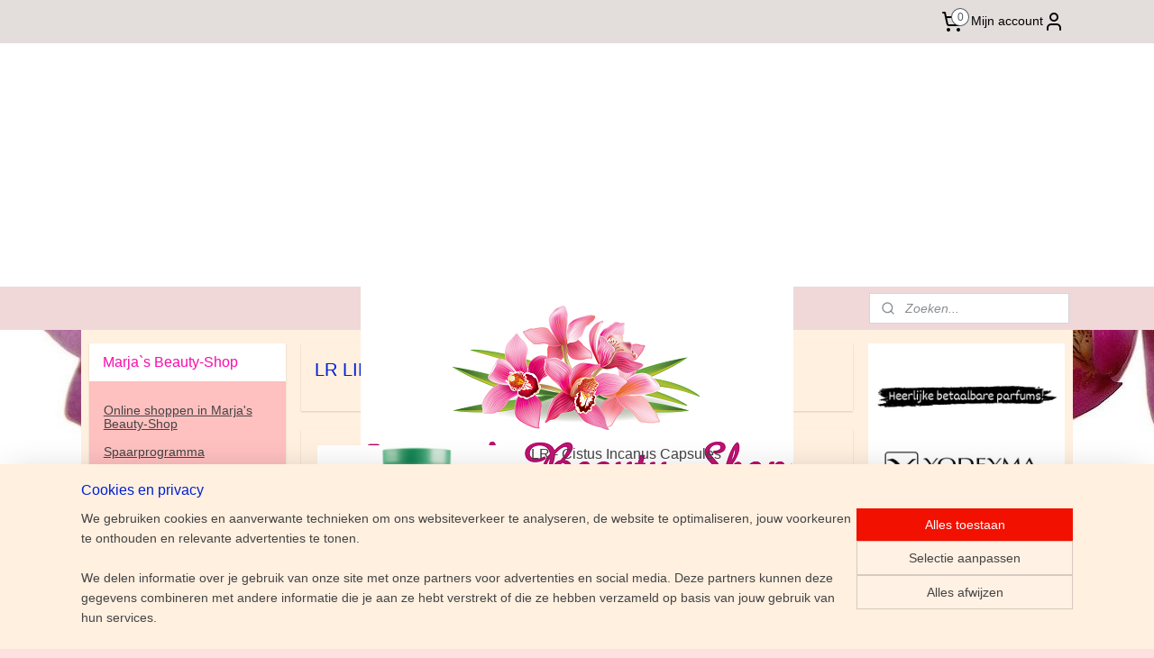

--- FILE ---
content_type: text/html; charset=UTF-8
request_url: https://www.marjasbeauty-shop.nl/c-4293024/lr-lifetakt-cistus-incanus/
body_size: 24819
content:
<!DOCTYPE html>
<!--[if lt IE 7]>
<html lang="nl"
      class="no-js lt-ie9 lt-ie8 lt-ie7 secure"> <![endif]-->
<!--[if IE 7]>
<html lang="nl"
      class="no-js lt-ie9 lt-ie8 is-ie7 secure"> <![endif]-->
<!--[if IE 8]>
<html lang="nl"
      class="no-js lt-ie9 is-ie8 secure"> <![endif]-->
<!--[if gt IE 8]><!-->
<html lang="nl" class="no-js secure">
<!--<![endif]-->
<head prefix="og: http://ogp.me/ns#">
    <meta http-equiv="Content-Type" content="text/html; charset=UTF-8"/>

    <title>LR LIFETAKT - Cistus Incanus | Marja`s Beauty-Shop</title>
    <meta name="robots" content="noarchive"/>
    <meta name="robots" content="index,follow,noodp,noydir"/>
    
    <meta name="viewport" content="width=device-width, initial-scale=1.0"/>
    <meta name="revisit-after" content="1 days"/>
    <meta name="generator" content="Mijnwebwinkel"/>
    <meta name="web_author" content="https://www.mijnwebwinkel.nl/"/>

    

    <meta property="og:site_name" content="Marja`s Beauty-Shop"/>

    <meta property="og:title" content="LR LIFETAKT - Cistus Incanus"/>
    <meta property="og:description" content=""/>
    <meta property="og:type" content="website"/>
    <meta property="og:image" content="https://cdn.myonlinestore.eu/93eb5ea5-6be1-11e9-a722-44a8421b9960/image/cache/full/12bf35c1981c6a049619df00748a6525e2a11fc4.jpg"/>
        <meta property="og:image" content="https://cdn.myonlinestore.eu/93eb5ea5-6be1-11e9-a722-44a8421b9960/image/cache/full/2ef7ca427eccc59d544656b3fa56f22794b2cd52.jpg"/>
        <meta property="og:url" content="https://www.marjasbeauty-shop.nl/c-4293024/lr-lifetakt-cistus-incanus/"/>

    <link rel="preload" as="style" href="https://static.myonlinestore.eu/assets/../js/fancybox/jquery.fancybox.css?20260130135555"
          onload="this.onload=null;this.rel='stylesheet'">
    <noscript>
        <link rel="stylesheet" href="https://static.myonlinestore.eu/assets/../js/fancybox/jquery.fancybox.css?20260130135555">
    </noscript>

    <link rel="stylesheet" type="text/css" href="https://asset.myonlinestore.eu/7yIULdgIOHLFGUqA12hKuQO3CguvKoL.css"/>

    <link rel="preload" as="style" href="https://static.myonlinestore.eu/assets/../fonts/fontawesome-6.4.2/css/fontawesome.min.css?20260130135555"
          onload="this.onload=null;this.rel='stylesheet'">
    <link rel="preload" as="style" href="https://static.myonlinestore.eu/assets/../fonts/fontawesome-6.4.2/css/solid.min.css?20260130135555"
          onload="this.onload=null;this.rel='stylesheet'">
    <link rel="preload" as="style" href="https://static.myonlinestore.eu/assets/../fonts/fontawesome-6.4.2/css/brands.min.css?20260130135555"
          onload="this.onload=null;this.rel='stylesheet'">
    <link rel="preload" as="style" href="https://static.myonlinestore.eu/assets/../fonts/fontawesome-6.4.2/css/v4-shims.min.css?20260130135555"
          onload="this.onload=null;this.rel='stylesheet'">
    <noscript>
        <link rel="stylesheet" href="https://static.myonlinestore.eu/assets/../fonts/font-awesome-4.1.0/css/font-awesome.4.1.0.min.css?20260130135555">
    </noscript>

    <link rel="preconnect" href="https://static.myonlinestore.eu/" crossorigin />
    <link rel="dns-prefetch" href="https://static.myonlinestore.eu/" />
    <link rel="preconnect" href="https://cdn.myonlinestore.eu" crossorigin />
    <link rel="dns-prefetch" href="https://cdn.myonlinestore.eu" />

    <script type="text/javascript" src="https://static.myonlinestore.eu/assets/../js/modernizr.js?20260130135555"></script>
        
    <link rel="canonical" href="https://www.marjasbeauty-shop.nl/c-4293024/lr-lifetakt-cistus-incanus/"/>
                    <link rel="shortcut icon" type="image/x-icon" href="data:image/x-icon;base64,">
        <link rel="icon" type="image/png" href="[data-uri]" />
    <script>
        var _rollbarConfig = {
        accessToken: 'd57a2075769e4401ab611d78421f1c89',
        captureUncaught: false,
        captureUnhandledRejections: false,
        verbose: false,
        payload: {
            environment: 'prod',
            person: {
                id: 165450,
            },
            ignoredMessages: [
                'request aborted',
                'network error',
                'timeout'
            ]
        },
        reportLevel: 'error'
    };
    // Rollbar Snippet
    !function(r){var e={};function o(n){if(e[n])return e[n].exports;var t=e[n]={i:n,l:!1,exports:{}};return r[n].call(t.exports,t,t.exports,o),t.l=!0,t.exports}o.m=r,o.c=e,o.d=function(r,e,n){o.o(r,e)||Object.defineProperty(r,e,{enumerable:!0,get:n})},o.r=function(r){"undefined"!=typeof Symbol&&Symbol.toStringTag&&Object.defineProperty(r,Symbol.toStringTag,{value:"Module"}),Object.defineProperty(r,"__esModule",{value:!0})},o.t=function(r,e){if(1&e&&(r=o(r)),8&e)return r;if(4&e&&"object"==typeof r&&r&&r.__esModule)return r;var n=Object.create(null);if(o.r(n),Object.defineProperty(n,"default",{enumerable:!0,value:r}),2&e&&"string"!=typeof r)for(var t in r)o.d(n,t,function(e){return r[e]}.bind(null,t));return n},o.n=function(r){var e=r&&r.__esModule?function(){return r.default}:function(){return r};return o.d(e,"a",e),e},o.o=function(r,e){return Object.prototype.hasOwnProperty.call(r,e)},o.p="",o(o.s=0)}([function(r,e,o){var n=o(1),t=o(4);_rollbarConfig=_rollbarConfig||{},_rollbarConfig.rollbarJsUrl=_rollbarConfig.rollbarJsUrl||"https://cdnjs.cloudflare.com/ajax/libs/rollbar.js/2.14.4/rollbar.min.js",_rollbarConfig.async=void 0===_rollbarConfig.async||_rollbarConfig.async;var a=n.setupShim(window,_rollbarConfig),l=t(_rollbarConfig);window.rollbar=n.Rollbar,a.loadFull(window,document,!_rollbarConfig.async,_rollbarConfig,l)},function(r,e,o){var n=o(2);function t(r){return function(){try{return r.apply(this,arguments)}catch(r){try{console.error("[Rollbar]: Internal error",r)}catch(r){}}}}var a=0;function l(r,e){this.options=r,this._rollbarOldOnError=null;var o=a++;this.shimId=function(){return o},"undefined"!=typeof window&&window._rollbarShims&&(window._rollbarShims[o]={handler:e,messages:[]})}var i=o(3),s=function(r,e){return new l(r,e)},d=function(r){return new i(s,r)};function c(r){return t(function(){var e=Array.prototype.slice.call(arguments,0),o={shim:this,method:r,args:e,ts:new Date};window._rollbarShims[this.shimId()].messages.push(o)})}l.prototype.loadFull=function(r,e,o,n,a){var l=!1,i=e.createElement("script"),s=e.getElementsByTagName("script")[0],d=s.parentNode;i.crossOrigin="",i.src=n.rollbarJsUrl,o||(i.async=!0),i.onload=i.onreadystatechange=t(function(){if(!(l||this.readyState&&"loaded"!==this.readyState&&"complete"!==this.readyState)){i.onload=i.onreadystatechange=null;try{d.removeChild(i)}catch(r){}l=!0,function(){var e;if(void 0===r._rollbarDidLoad){e=new Error("rollbar.js did not load");for(var o,n,t,l,i=0;o=r._rollbarShims[i++];)for(o=o.messages||[];n=o.shift();)for(t=n.args||[],i=0;i<t.length;++i)if("function"==typeof(l=t[i])){l(e);break}}"function"==typeof a&&a(e)}()}}),d.insertBefore(i,s)},l.prototype.wrap=function(r,e,o){try{var n;if(n="function"==typeof e?e:function(){return e||{}},"function"!=typeof r)return r;if(r._isWrap)return r;if(!r._rollbar_wrapped&&(r._rollbar_wrapped=function(){o&&"function"==typeof o&&o.apply(this,arguments);try{return r.apply(this,arguments)}catch(o){var e=o;throw e&&("string"==typeof e&&(e=new String(e)),e._rollbarContext=n()||{},e._rollbarContext._wrappedSource=r.toString(),window._rollbarWrappedError=e),e}},r._rollbar_wrapped._isWrap=!0,r.hasOwnProperty))for(var t in r)r.hasOwnProperty(t)&&(r._rollbar_wrapped[t]=r[t]);return r._rollbar_wrapped}catch(e){return r}};for(var p="log,debug,info,warn,warning,error,critical,global,configure,handleUncaughtException,handleAnonymousErrors,handleUnhandledRejection,captureEvent,captureDomContentLoaded,captureLoad".split(","),u=0;u<p.length;++u)l.prototype[p[u]]=c(p[u]);r.exports={setupShim:function(r,e){if(r){var o=e.globalAlias||"Rollbar";if("object"==typeof r[o])return r[o];r._rollbarShims={},r._rollbarWrappedError=null;var a=new d(e);return t(function(){e.captureUncaught&&(a._rollbarOldOnError=r.onerror,n.captureUncaughtExceptions(r,a,!0),e.wrapGlobalEventHandlers&&n.wrapGlobals(r,a,!0)),e.captureUnhandledRejections&&n.captureUnhandledRejections(r,a,!0);var t=e.autoInstrument;return!1!==e.enabled&&(void 0===t||!0===t||"object"==typeof t&&t.network)&&r.addEventListener&&(r.addEventListener("load",a.captureLoad.bind(a)),r.addEventListener("DOMContentLoaded",a.captureDomContentLoaded.bind(a))),r[o]=a,a})()}},Rollbar:d}},function(r,e){function o(r,e,o){if(e.hasOwnProperty&&e.hasOwnProperty("addEventListener")){for(var n=e.addEventListener;n._rollbarOldAdd&&n.belongsToShim;)n=n._rollbarOldAdd;var t=function(e,o,t){n.call(this,e,r.wrap(o),t)};t._rollbarOldAdd=n,t.belongsToShim=o,e.addEventListener=t;for(var a=e.removeEventListener;a._rollbarOldRemove&&a.belongsToShim;)a=a._rollbarOldRemove;var l=function(r,e,o){a.call(this,r,e&&e._rollbar_wrapped||e,o)};l._rollbarOldRemove=a,l.belongsToShim=o,e.removeEventListener=l}}r.exports={captureUncaughtExceptions:function(r,e,o){if(r){var n;if("function"==typeof e._rollbarOldOnError)n=e._rollbarOldOnError;else if(r.onerror){for(n=r.onerror;n._rollbarOldOnError;)n=n._rollbarOldOnError;e._rollbarOldOnError=n}e.handleAnonymousErrors();var t=function(){var o=Array.prototype.slice.call(arguments,0);!function(r,e,o,n){r._rollbarWrappedError&&(n[4]||(n[4]=r._rollbarWrappedError),n[5]||(n[5]=r._rollbarWrappedError._rollbarContext),r._rollbarWrappedError=null);var t=e.handleUncaughtException.apply(e,n);o&&o.apply(r,n),"anonymous"===t&&(e.anonymousErrorsPending+=1)}(r,e,n,o)};o&&(t._rollbarOldOnError=n),r.onerror=t}},captureUnhandledRejections:function(r,e,o){if(r){"function"==typeof r._rollbarURH&&r._rollbarURH.belongsToShim&&r.removeEventListener("unhandledrejection",r._rollbarURH);var n=function(r){var o,n,t;try{o=r.reason}catch(r){o=void 0}try{n=r.promise}catch(r){n="[unhandledrejection] error getting `promise` from event"}try{t=r.detail,!o&&t&&(o=t.reason,n=t.promise)}catch(r){}o||(o="[unhandledrejection] error getting `reason` from event"),e&&e.handleUnhandledRejection&&e.handleUnhandledRejection(o,n)};n.belongsToShim=o,r._rollbarURH=n,r.addEventListener("unhandledrejection",n)}},wrapGlobals:function(r,e,n){if(r){var t,a,l="EventTarget,Window,Node,ApplicationCache,AudioTrackList,ChannelMergerNode,CryptoOperation,EventSource,FileReader,HTMLUnknownElement,IDBDatabase,IDBRequest,IDBTransaction,KeyOperation,MediaController,MessagePort,ModalWindow,Notification,SVGElementInstance,Screen,TextTrack,TextTrackCue,TextTrackList,WebSocket,WebSocketWorker,Worker,XMLHttpRequest,XMLHttpRequestEventTarget,XMLHttpRequestUpload".split(",");for(t=0;t<l.length;++t)r[a=l[t]]&&r[a].prototype&&o(e,r[a].prototype,n)}}}},function(r,e){function o(r,e){this.impl=r(e,this),this.options=e,function(r){for(var e=function(r){return function(){var e=Array.prototype.slice.call(arguments,0);if(this.impl[r])return this.impl[r].apply(this.impl,e)}},o="log,debug,info,warn,warning,error,critical,global,configure,handleUncaughtException,handleAnonymousErrors,handleUnhandledRejection,_createItem,wrap,loadFull,shimId,captureEvent,captureDomContentLoaded,captureLoad".split(","),n=0;n<o.length;n++)r[o[n]]=e(o[n])}(o.prototype)}o.prototype._swapAndProcessMessages=function(r,e){var o,n,t;for(this.impl=r(this.options);o=e.shift();)n=o.method,t=o.args,this[n]&&"function"==typeof this[n]&&("captureDomContentLoaded"===n||"captureLoad"===n?this[n].apply(this,[t[0],o.ts]):this[n].apply(this,t));return this},r.exports=o},function(r,e){r.exports=function(r){return function(e){if(!e&&!window._rollbarInitialized){for(var o,n,t=(r=r||{}).globalAlias||"Rollbar",a=window.rollbar,l=function(r){return new a(r)},i=0;o=window._rollbarShims[i++];)n||(n=o.handler),o.handler._swapAndProcessMessages(l,o.messages);window[t]=n,window._rollbarInitialized=!0}}}}]);
    // End Rollbar Snippet
    </script>
    <script defer type="text/javascript" src="https://static.myonlinestore.eu/assets/../js/jquery.min.js?20260130135555"></script><script defer type="text/javascript" src="https://static.myonlinestore.eu/assets/../js/mww/shop.js?20260130135555"></script><script defer type="text/javascript" src="https://static.myonlinestore.eu/assets/../js/mww/shop/category.js?20260130135555"></script><script defer type="text/javascript" src="https://static.myonlinestore.eu/assets/../js/fancybox/jquery.fancybox.pack.js?20260130135555"></script><script defer type="text/javascript" src="https://static.myonlinestore.eu/assets/../js/fancybox/jquery.fancybox-thumbs.js?20260130135555"></script><script defer type="text/javascript" src="https://static.myonlinestore.eu/assets/../js/mww/image.js?20260130135555"></script><script defer type="text/javascript" src="https://static.myonlinestore.eu/assets/../js/mww/navigation.js?20260130135555"></script><script defer type="text/javascript" src="https://static.myonlinestore.eu/assets/../js/delay.js?20260130135555"></script><script defer type="text/javascript" src="https://static.myonlinestore.eu/assets/../js/mww/ajax.js?20260130135555"></script><script defer type="text/javascript" src="https://static.myonlinestore.eu/assets/../js/foundation/foundation.min.js?20260130135555"></script><script defer type="text/javascript" src="https://static.myonlinestore.eu/assets/../js/foundation/foundation/foundation.topbar.js?20260130135555"></script><script defer type="text/javascript" src="https://static.myonlinestore.eu/assets/../js/foundation/foundation/foundation.tooltip.js?20260130135555"></script><script defer type="text/javascript" src="https://static.myonlinestore.eu/assets/../js/mww/deferred.js?20260130135555"></script>
        <script src="https://static.myonlinestore.eu/assets/webpack/bootstrapper.ce10832e.js"></script>
    
    <script src="https://static.myonlinestore.eu/assets/webpack/vendor.85ea91e8.js" defer></script><script src="https://static.myonlinestore.eu/assets/webpack/main.c5872b2c.js" defer></script>
    
    <script src="https://static.myonlinestore.eu/assets/webpack/webcomponents.377dc92a.js" defer></script>
    
    <script src="https://static.myonlinestore.eu/assets/webpack/render.8395a26c.js" defer></script>

    <script>
        window.bootstrapper.add(new Strap('marketingScripts', []));
    </script>
        <script>
  window.dataLayer = window.dataLayer || [];

  function gtag() {
    dataLayer.push(arguments);
  }

    gtag(
    "consent",
    "default",
    {
      "ad_storage": "denied",
      "ad_user_data": "denied",
      "ad_personalization": "denied",
      "analytics_storage": "denied",
      "security_storage": "granted",
      "personalization_storage": "denied",
      "functionality_storage": "denied",
    }
  );

  gtag("js", new Date());
  gtag("config", 'G-HSRC51ENF9', { "groups": "myonlinestore" });gtag("config", 'G-0SL6JBCSNH');</script>
<script async src="https://www.googletagmanager.com/gtag/js?id=G-HSRC51ENF9"></script>
        <script>
        
    </script>
        
<script>
    var marketingStrapId = 'marketingScripts'
    var marketingScripts = window.bootstrapper.use(marketingStrapId);

    if (marketingScripts === null) {
        marketingScripts = [];
    }

    
    window.bootstrapper.update(new Strap(marketingStrapId, marketingScripts));
</script>
    <noscript>
        <style>ul.products li {
                opacity: 1 !important;
            }</style>
    </noscript>

            <script>
                (function (w, d, s, l, i) {
            w[l] = w[l] || [];
            w[l].push({
                'gtm.start':
                    new Date().getTime(), event: 'gtm.js'
            });
            var f = d.getElementsByTagName(s)[0],
                j = d.createElement(s), dl = l != 'dataLayer' ? '&l=' + l : '';
            j.async = true;
            j.src =
                'https://www.googletagmanager.com/gtm.js?id=' + i + dl;
            f.parentNode.insertBefore(j, f);
        })(window, document, 'script', 'dataLayer', 'GTM-MSQ3L6L');
                (function (w, d, s, l, i) {
            w[l] = w[l] || [];
            w[l].push({
                'gtm.start':
                    new Date().getTime(), event: 'gtm.js'
            });
            var f = d.getElementsByTagName(s)[0],
                j = d.createElement(s), dl = l != 'dataLayer' ? '&l=' + l : '';
            j.async = true;
            j.src =
                'https://www.googletagmanager.com/gtm.js?id=' + i + dl;
            f.parentNode.insertBefore(j, f);
        })(window, document, 'script', 'dataLayer', 'GTM-PLXBF7FC');
            </script>

</head>
<body    class="lang-nl_NL layout-width-1100 threeColumn">

    <noscript>
                    <iframe src="https://www.googletagmanager.com/ns.html?id=GTM-MSQ3L6L" height="0" width="0"
                    style="display:none;visibility:hidden"></iframe>
                    <iframe src="https://www.googletagmanager.com/ns.html?id=GTM-PLXBF7FC" height="0" width="0"
                    style="display:none;visibility:hidden"></iframe>
            </noscript>


<header>
    <a tabindex="0" id="skip-link" class="button screen-reader-text" href="#content">Spring naar de hoofdtekst</a>
</header>


<div id="react_element__filter"></div>

<div class="site-container">
    <div class="inner-wrap">
                    <nav class="tab-bar mobile-navigation custom-topbar ">
    <section class="left-button" style="display: none;">
        <a class="mobile-nav-button"
           href="#" data-react-trigger="mobile-navigation-toggle">
                <div   
    aria-hidden role="img"
    class="icon icon--sf-menu
        "
    >
    <svg><use xlink:href="#sf-menu"></use></svg>
    </div>
&#160;
                <span>Menu</span>        </a>
    </section>
    <section class="title-section">
        <span class="title">Marja`s Beauty-Shop</span>
    </section>
    <section class="right-button">

                                            <a href="javascript:void(0)" class="foldout-account">
                    <span class="profile-icon"
                          data-logged-in="false">    <div   
    aria-hidden role="img"
    class="icon icon--sf-user
        "
    >
    <svg><use xlink:href="#sf-user"></use></svg>
    </div>
</span>
                    <span class="profile-icon" data-logged-in="true"
                          style="display: none">    <div   
    aria-hidden role="img"
    class="icon icon--sf-user-check
        "
    >
    <svg><use xlink:href="#sf-user-check"></use></svg>
    </div>
</span>
                </a>
                                    
        <a href="/cart/" class="cart-icon hidden">
                <div   
    aria-hidden role="img"
    class="icon icon--sf-shopping-cart
        "
    >
    <svg><use xlink:href="#sf-shopping-cart"></use></svg>
    </div>
            <span class="cart-count" style="display: none"></span>
        </a>
    </section>
</nav>
        
        
        <div class="bg-container custom-css-container"             data-active-language="nl"
            data-current-date="01-02-2026"
            data-category-id="4293024"
            data-article-id="unknown"
            data-article-category-id="unknown"
            data-article-name="unknown"
        >
            <noscript class="no-js-message">
                <div class="inner">
                    Javascript is uitgeschakeld.


Zonder Javascript is het niet mogelijk bestellingen te plaatsen in deze webwinkel en zijn een aantal functionaliteiten niet beschikbaar.
                </div>
            </noscript>

            <div id="header">
                <div id="react_root"><!-- --></div>
                <div
                    class="header-bar-top">
                                                
<div class="row header-bar-inner" data-bar-position="top" data-options="sticky_on: large; is_hover: true; scrolltop: true;" data-topbar>
    <section class="top-bar-section">
                                    <div class="module-container cart align-right2">
                    
<div class="header-cart module moduleCartCompact" data-ajax-cart-replace="true" data-productcount="0">
            <a href="/cart/?category_id=4293024" class="foldout-cart">
                <div   
    aria-hidden role="img"
    class="icon icon--sf-shopping-cart
        "
            title="Winkelwagen"
    >
    <svg><use xlink:href="#sf-shopping-cart"></use></svg>
    </div>
            <span class="count">0</span>
        </a>
        <div class="hidden-cart-details">
            <div class="invisible-hover-area">
                <div data-mobile-cart-replace="true" class="cart-details">
                                            <div class="cart-summary">
                            Geen artikelen in winkelwagen.
                        </div>
                                    </div>

                            </div>
        </div>
    </div>

                </div>
                                                <div class="module-container myaccount align-right">
                    
<div class="module my-account-bar">
            <a href="javascript:void(0)" class="foldout-account">
            Mijn account     <div   
    aria-hidden role="img"
    class="icon icon--sf-user
        "
    >
    <svg><use xlink:href="#sf-user"></use></svg>
    </div>
        </a>
        <div class="saveforlater-counter-topbar" id="react_element__saveforlater-topbar-counter"
             data-show-counter=""></div>
        <div class="my-account-overlay"></div>
        <div class="hidden-account-details">
            <div class="invisible-hover-area">
                <div class="header">
                    <div class="header-text">Mijn account</div>
                    <div class="close-button">
                            <div   
    aria-hidden role="img"
    class="icon icon--close-button icon--sf-x
        "
            title="close-button"
    >
    <svg><use xlink:href="#sf-x"></use></svg>
    </div>
                    </div>
                </div>
                <div class="scrollable">
                    <h3 class="existing-customer">Inloggen</h3>
                    <div class="form-group">
                        <form accept-charset="UTF-8" name=""
          method="post" action="/customer/login/?referer=/c-4293024/lr-lifetakt-cistus-incanus/" class="legacy" id="login_form">
                        <script>
    document.addEventListener("DOMContentLoaded", function () {
        Array.from(document.querySelectorAll("#login_form")).map(
            form => form.addEventListener("submit", function () {
                Array.from(document.querySelectorAll("#login")).map(button => button.disabled = true);
            })
        );
    });
</script>
                        
                        <div class="form-group        ">
    <label class="control-label required" for="customer_account_username">E-mailadres</label><div class="control-group">
            <div class="control-container   no-errors    ">
                                <input type="email"
            id="customer_account_username" name="_username" required="required" class="default form-control" maxlength="100"
                                                    data-validator-range="0-0"
                />
                    </div>
                                </div>
</div>
    
                        <div class="form-group        ">
    <label class="control-label required" for="customer_account_password">Wachtwoord</label><div class="control-group">
            <div class="control-container   no-errors    ">
                                <input type="password"
            id="customer_account_password" name="_password" required="required" class="default form-control" maxlength="64"
                                                    data-validator-range="0-0"
                />
                    </div>
                                </div>
</div>
    
                        <div class="form-row buttons">
                            <button type="submit" id="login" name="login" class="btn">
                                Inloggen
                            </button>
                        </div>
                        <input type="hidden"
            id="_csrf_token" name="_csrf_token" class="form-control"
            value="e2e081b5.x8AXtJSUt9NaOOfNStUN3F6kDk3s0uU5CJri3YJ6L5U.j_Z_-vff87gOdq6eAbE5kgbyYyOlprFIfNzPtPQvWdemtl7XovbVnw5cqg"                                         data-validator-range="0-0"
                />
        </form>
                    </div>
                    <a class="forgot-password-link" href="/customer/forgot-password/">Wachtwoord vergeten?</a>
                                            <hr/>
                        <h3 class="without-account">Geen account?</h3>
                        <p>
                            Met een account kun je sneller bestellen en heb je een overzicht van je eerdere bestellingen. Daarnaast spaart u ook punten met het spaarsysteem!
                        </p>
                        <a href="https://www.marjasbeauty-shop.nl/customer/register/?referer=/c-4293024/lr-lifetakt-cistus-incanus/"
                           class="btn">Account aanmaken</a>
                                    </div>
            </div>
        </div>
    </div>

                </div>
                        </section>
</div>

                                    </div>

                

        
                
            

<sf-header-image
    class="web-component"
    header-element-height="270px"
    align="center"
    store-name="Marja`s Beauty-Shop"
    store-url="https://www.marjasbeauty-shop.nl/"
    background-image-url=""
    mobile-background-image-url=""
    logo-custom-width=""
    logo-custom-height=""
    page-column-width="1100"
    style="
        height: 270px;

        --background-color: #FFFFFF;
        --background-height: 270px;
        --background-aspect-ratio: 1;
        --scaling-background-aspect-ratio: 2.75;
        --mobile-background-height: 0px;
        --mobile-background-aspect-ratio: 1;
        --color: #FF10B0;
        --logo-custom-width: auto;
        --logo-custom-height: auto;
        --logo-aspect-ratio: 1.7777777777778
        ">
            <a href="https://www.marjasbeauty-shop.nl/" slot="logo" style="max-height: 100%;">
            <img
                src="https://cdn.myonlinestore.eu/93eb5ea5-6be1-11e9-a722-44a8421b9960/logo_large.png?t=1769867097"
                alt="Marja`s Beauty-Shop"
                style="
                    width: 480px;
                    height: 100%;
                    display: block;
                    max-height: 400px;
                    "
            />
        </a>
    </sf-header-image>
                <div class="header-bar-bottom">
                                                
<div class="row header-bar-inner" data-bar-position="header" data-options="sticky_on: large; is_hover: true; scrolltop: true;" data-topbar>
    <section class="top-bar-section">
                                    <div class="module-container search align-right">
                    <div class="react_element__searchbox" 
    data-post-url="/search/" 
    data-search-phrase=""></div>

                </div>
                        </section>
</div>

                                    </div>
            </div>

            
            
            <div id="content" class="columncount-3">
                <div class="row">
                                                                                            <div class="columns large-8 medium-14 large-push-3" id="centercolumn">
    
    
                                <script>
        window.bootstrapper.add(new Strap('filters', ));
        window.bootstrapper.add(new Strap('criteria', ));
    </script>
    
                        
                        <div class="intro rte_content">
                    <h1>LR LIFETAKT - Cistus Incanus</h1>
                            
            </div>



    
    
        <div id="react_element__category-events"><!-- --></div>
        

            <ul class="products list">
                        <li id="article_51125873"><span class="row-top"><a href="https://cdn.myonlinestore.eu/93eb5ea5-6be1-11e9-a722-44a8421b9960/image/cache/full/12bf35c1981c6a049619df00748a6525e2a11fc4.jpg?20260130135555" class="fancybox zoom" rel="overview"
           title="LR - Cistus Incanus Capsules"
           data-product-url="https://www.marjasbeauty-shop.nl/a-51125873/lr-lifetakt-cistus-incanus/lr-cistus-incanus-capsules/"><div   
    aria-hidden role="img"
    class="icon icon--sf-zoom-in
        "
            title="zoom-in"
    ><svg><use xlink:href="#sf-zoom-in"></use></svg></div></a><a href="https://www.marjasbeauty-shop.nl/a-51125873/lr-lifetakt-cistus-incanus/lr-cistus-incanus-capsules/" class="image" title="LR - Cistus Incanus Capsules"
           style="background-image: url(https://cdn.myonlinestore.eu/93eb5ea5-6be1-11e9-a722-44a8421b9960/image/cache/article/12bf35c1981c6a049619df00748a6525e2a11fc4.jpg?20260130135555);"><img src="https://cdn.myonlinestore.eu/93eb5ea5-6be1-11e9-a722-44a8421b9960/image/cache/article/12bf35c1981c6a049619df00748a6525e2a11fc4.jpg?20260130135555" alt="LR - Cistus Incanus Capsules" /></a><div class="save-button-overview" id="react_element__saveforlater-overview-button" data-product-id="fd854ef7-bd58-11eb-a98b-0a6e45a98899" data-analytics-id="40639516" data-product-name="LR - Cistus Incanus Capsules" data-value="43.990000" data-currency="EUR"></div></span><span class="row-bottom"><div class="info"><a href="https://www.marjasbeauty-shop.nl/a-51125873/lr-lifetakt-cistus-incanus/lr-cistus-incanus-capsules/" class="title">LR - Cistus Incanus Capsules</a><p class="desc center">
                        Met de capsules (zuiver plantaardige capsulehulzen) met 72% Cistus Incanus-extract, vitamine C en zink kunnen ze een waardevolle bijdrage leveren aan de functie van uw immuunsysteem. Slechts twee capsules per dag zijn voldoende…
        </p><div class="right"><span class="pricetag"><span class="regular">
                    € 43,<sup>99</sup></span></span><div class="product-overview-buttons "><form method="post" action="/order/cart/article-add/" class="order-button addToCartForm"><input type="hidden" name="category_article_id" value="51125873"/><button onclick="if (window.overviewAddToCart) window.overviewAddToCart({ id: '40639516', name: 'LR - Cistus Incanus Capsules', quantity: 1, value: '43.990000', currency: 'EUR' });" class="btn" type="submit"
                                title="LR - Cistus Incanus Capsules bestellen">Bestellen</button></form></div></div></div></span></li>                                <li id="article_51126825" class="has-badge"><span class="row-top"><a href="https://www.marjasbeauty-shop.nl/a-51126825/lr-lifetakt-cistus-incanus/lr-cistus-incanus-capsules-set-3-stuks/" title="LR - Cistus Incanus Capsules - Set 3 stuks"
           class="badge small"><p>-10%</p></a><a href="https://cdn.myonlinestore.eu/93eb5ea5-6be1-11e9-a722-44a8421b9960/image/cache/full/2ef7ca427eccc59d544656b3fa56f22794b2cd52.jpg?20260130135555" class="fancybox zoom" rel="overview"
           title="LR - Cistus Incanus Capsules - Set 3 stuks"
           data-product-url="https://www.marjasbeauty-shop.nl/a-51126825/lr-lifetakt-cistus-incanus/lr-cistus-incanus-capsules-set-3-stuks/"><div   
    aria-hidden role="img"
    class="icon icon--sf-zoom-in
        "
            title="zoom-in"
    ><svg><use xlink:href="#sf-zoom-in"></use></svg></div></a><a href="https://www.marjasbeauty-shop.nl/a-51126825/lr-lifetakt-cistus-incanus/lr-cistus-incanus-capsules-set-3-stuks/" class="image" title="LR - Cistus Incanus Capsules - Set 3 stuks"
           style="background-image: url(https://cdn.myonlinestore.eu/93eb5ea5-6be1-11e9-a722-44a8421b9960/image/cache/article/2ef7ca427eccc59d544656b3fa56f22794b2cd52.jpg?20260130135555);"><img src="https://cdn.myonlinestore.eu/93eb5ea5-6be1-11e9-a722-44a8421b9960/image/cache/article/2ef7ca427eccc59d544656b3fa56f22794b2cd52.jpg?20260130135555" alt="LR - Cistus Incanus Capsules - Set 3 stuks" /></a><div class="save-button-overview" id="react_element__saveforlater-overview-button" data-product-id="fd85dc76-bd58-11eb-a98b-0a6e45a98899" data-analytics-id="40640160" data-product-name="LR - Cistus Incanus Capsules - Set 3 stuks" data-value="118.770000" data-currency="EUR"></div></span><span class="row-bottom"><div class="info"><a href="https://www.marjasbeauty-shop.nl/a-51126825/lr-lifetakt-cistus-incanus/lr-cistus-incanus-capsules-set-3-stuks/" class="title">LR - Cistus Incanus Capsules - Set 3 stuks</a><p class="desc center">
                        Met de capsules (zuiver plantaardige capsulehulzen) met 72% Cistus Incanus-extract, vitamine C en zink kunnen ze een waardevolle bijdrage leveren aan de functie van uw immuunsysteem. Slechts twee capsules per dag zijn voldoende…
        </p><div class="right"><span class="pricetag"><span class="original_price"><i class="from">
                        € 131,<sup>97</sup></i></span><span class="action">
                    € 118,<sup>77</sup></span></span><div class="product-overview-buttons "><form method="post" action="/order/cart/article-add/" class="order-button addToCartForm"><input type="hidden" name="category_article_id" value="51126825"/><button onclick="if (window.overviewAddToCart) window.overviewAddToCart({ id: '40640160', name: 'LR - Cistus Incanus Capsules - Set 3 stuks', quantity: 1, value: '118.770000', currency: 'EUR' });" class="btn" type="submit"
                                title="LR - Cistus Incanus Capsules - Set 3 stuks bestellen">Bestellen</button></form></div></div></div></span></li>            </ul>
    


    
    
            
    </div>
<div class="columns large-3 large-pull-8 medium-7" id="leftcolumn">
            <div class="pane paneColumn paneColumnLeft">
            <div class="block navigation side-menu">
    <h3>Marja`s Beauty-Shop</h3>
    <ul>    




<li class="">
            <a href="https://www.marjasbeauty-shop.nl/" class="">
            Online shoppen in Marja&#039;s Beauty-Shop
                    </a>

                                </li>
    




<li class="">
            <a href="https://www.marjasbeauty-shop.nl/c-7740312/spaarprogramma/" class="">
            Spaarprogramma
                    </a>

                                </li>
    




<li class="">
            <a href="https://www.marjasbeauty-shop.nl/c-1946168/koopjeshoek/" class="">
            Koopjeshoek!
                    </a>

                                </li>
    




<li class="">
            <a href="https://www.marjasbeauty-shop.nl/c-4185754/kerstpakketten-kerstcadeau-s/" class="">
            Kerstpakketten / Kerstcadeau&#039;s
                    </a>

                                </li>
    

    


<li class="has-dropdown">
            <a href="https://www.marjasbeauty-shop.nl/c-2273366/rosa-graf/" class="">
            Rosa Graf
                    </a>

                                    <ul class="dropdown">
                        




<li class="">
            <a href="https://www.marjasbeauty-shop.nl/c-3499084/reiniging/" class="">
            Reiniging
                    </a>

                                </li>
    




<li class="">
            <a href="https://www.marjasbeauty-shop.nl/c-3499083/amintamed/" class="">
            AMINTAmed
                    </a>

                                </li>
    




<li class="">
            <a href="https://www.marjasbeauty-shop.nl/c-3503228/basis-serie/" class="">
            Basis Serie
                    </a>

                                </li>
    




<li class="">
            <a href="https://www.marjasbeauty-shop.nl/c-3518266/couperose/" class="">
            Couperose
                    </a>

                                </li>
    




<li class="">
            <a href="https://www.marjasbeauty-shop.nl/c-3457282/maskers/" class="">
            Maskers
                    </a>

                                </li>
    




<li class="">
            <a href="https://www.marjasbeauty-shop.nl/c-6357099/power-ampullen/" class="">
            Power Ampullen 
                    </a>

                                </li>
    




<li class="">
            <a href="https://www.marjasbeauty-shop.nl/c-3518267/ampullen/" class="">
            Ampullen
                    </a>

                                </li>
    




<li class="">
            <a href="https://www.marjasbeauty-shop.nl/c-2706059/tea-time/" class="">
            Tea Time
                    </a>

                                </li>
    




<li class="">
            <a href="https://www.marjasbeauty-shop.nl/c-3518268/blue-line/" class="">
            Blue Line
                    </a>

                                </li>
    




<li class="">
            <a href="https://www.marjasbeauty-shop.nl/c-3499225/lifestyle/" class="">
            Lifestyle
                    </a>

                                </li>
    




<li class="">
            <a href="https://www.marjasbeauty-shop.nl/c-2706058/forty/" class="">
            Forty +
                    </a>

                                </li>
    




<li class="">
            <a href="https://www.marjasbeauty-shop.nl/c-4849163/perfect-boost-hyaluron/" class="">
            Perfect Boost Hyaluron
                    </a>

                                </li>
    




<li class="">
            <a href="https://www.marjasbeauty-shop.nl/c-3530378/ultimate-stem-cell/" class="">
            Ultimate Stem Cell
                    </a>

                                </li>
    




<li class="">
            <a href="https://www.marjasbeauty-shop.nl/c-3530381/boabab/" class="">
            Boabab
                    </a>

                                </li>
    




<li class="">
            <a href="https://www.marjasbeauty-shop.nl/c-7542036/four-season-serum/" class="">
            Four Season Serum 
                    </a>

                                </li>
    




<li class="">
            <a href="https://www.marjasbeauty-shop.nl/c-3530383/na2tur/" class="">
            Na2tur
                    </a>

                                </li>
    




<li class="">
            <a href="https://www.marjasbeauty-shop.nl/c-3530389/heitland-for-men/" class="">
            Heitland for Men
                    </a>

                                </li>
    




<li class="">
            <a href="https://www.marjasbeauty-shop.nl/c-3499270/helix-aspersa/" class="">
            Helix Aspersa
                    </a>

                                </li>
    




<li class="">
            <a href="https://www.marjasbeauty-shop.nl/c-3530392/thalasso/" class="">
            Thalasso
                    </a>

                                </li>
    




<li class="">
            <a href="https://www.marjasbeauty-shop.nl/c-2707129/sun-care/" class="">
            Sun care
                    </a>

                                </li>
    




<li class="">
            <a href="https://www.marjasbeauty-shop.nl/c-2706060/oog-producten/" class="">
            Oog producten 
                    </a>

                                </li>
    




<li class="">
            <a href="https://www.marjasbeauty-shop.nl/c-3530400/bio-kur/" class="">
            Bio Kur
                    </a>

                                </li>
    




<li class="">
            <a href="https://www.marjasbeauty-shop.nl/c-3530402/speciale-producten/" class="">
            Speciale Producten
                    </a>

                                </li>
    




<li class="">
            <a href="https://www.marjasbeauty-shop.nl/c-5068511/make-up-lijn/" class="">
            Make-up lijn
                    </a>

                                </li>
    




<li class="">
            <a href="https://www.marjasbeauty-shop.nl/c-5461667/rosa-graf-cadeaupakketten/" class="">
            Rosa Graf - Cadeaupakketten
                    </a>

                                </li>
    




<li class="">
            <a href="https://www.marjasbeauty-shop.nl/c-5510938/rosa-graf-kerstcadeau-s/" class="">
            Rosa Graf - Kerstcadeau&#039;s
                    </a>

                                </li>
                </ul>
                        </li>
    

    


<li class="has-dropdown">
            <a href="https://www.marjasbeauty-shop.nl/c-2706043/barbara-bort/" class="">
            Barbara Bort
                    </a>

                                    <ul class="dropdown">
                        




<li class="">
            <a href="https://www.marjasbeauty-shop.nl/c-2706048/gezicht/" class="">
            Gezicht
                    </a>

                                </li>
    




<li class="">
            <a href="https://www.marjasbeauty-shop.nl/c-2706050/ogen/" class="">
            Ogen
                    </a>

                                </li>
    




<li class="">
            <a href="https://www.marjasbeauty-shop.nl/c-2706052/lippen/" class="">
            Lippen
                    </a>

                                </li>
    




<li class="">
            <a href="https://www.marjasbeauty-shop.nl/c-2706053/handen/" class="">
            Handen
                    </a>

                                </li>
    




<li class="">
            <a href="https://www.marjasbeauty-shop.nl/c-2706055/overige-producten/" class="">
            Overige producten
                    </a>

                                </li>
    




<li class="">
            <a href="https://www.marjasbeauty-shop.nl/c-3084369/nieuwe-producten/" class="">
            Nieuwe producten!
                    </a>

                                </li>
                </ul>
                        </li>
    




<li class="">
            <a href="https://www.marjasbeauty-shop.nl/c-7530573/be-mineral/" class="">
            Be Mineral 
                    </a>

                                </li>
    

    


<li class="has-dropdown">
            <a href="https://www.marjasbeauty-shop.nl/c-7530546/zoya/" class="">
            ZOYA
                    </a>

                                    <ul class="dropdown">
                        

    


<li class="has-dropdown">
            <a href="https://www.marjasbeauty-shop.nl/c-3952721/zoya-nagellak/" class="">
            ZOYA - Nagellak
                    </a>

                                    <ul class="dropdown">
                        




<li class="">
            <a href="https://www.marjasbeauty-shop.nl/c-7080911/zoya-enamored-display-herfst-2023/" class="">
            Zoya - Enamored Display - Herfst 2023 
                    </a>

                                </li>
    




<li class="">
            <a href="https://www.marjasbeauty-shop.nl/c-5886170/zoya-nostalgic-2021-nieuw-display/" class="">
            Zoya - Nostalgic  2021 - Nieuw Display
                    </a>

                                </li>
    




<li class="">
            <a href="https://www.marjasbeauty-shop.nl/c-5512372/zoya-luscious-fall-2020/" class="">
            Zoya - Luscious Fall 2020 
                    </a>

                                </li>
    




<li class="">
            <a href="https://www.marjasbeauty-shop.nl/c-7517778/zoya-naturel-lente-2025/" class="">
            Zoya - Naturel - Lente 2025
                    </a>

                                </li>
                </ul>
                        </li>
    




<li class="">
            <a href="https://www.marjasbeauty-shop.nl/c-7330058/zoya-nagellak-sets/" class="">
            ZOYA - Nagellak Sets
                    </a>

                                </li>
    




<li class="">
            <a href="https://www.marjasbeauty-shop.nl/c-7262371/zoya-naked-manicure/" class="">
            ZOYA - Naked Manicure
                    </a>

                                </li>
    




<li class="">
            <a href="https://www.marjasbeauty-shop.nl/c-4116242/zoya-lipsticks/" class="">
            ZOYA - Lipsticks
                    </a>

                                </li>
    




<li class="">
            <a href="https://www.marjasbeauty-shop.nl/c-7265182/zoya-lipgloss/" class="">
            ZOYA - Lipgloss 
                    </a>

                                </li>
                </ul>
                        </li>
    




<li class="">
            <a href="https://www.marjasbeauty-shop.nl/c-7319735/qtica/" class="">
            Qtica 
                    </a>

                                </li>
    




<li class="">
            <a href="https://www.marjasbeauty-shop.nl/c-7148328/sugar-scrub/" class="">
            Sugar Scrub 
                    </a>

                                </li>
    




<li class="">
            <a href="https://www.marjasbeauty-shop.nl/c-6357498/siennax-luxury-self-tanning/" class="">
            SiennaX - Luxury Self Tanning 
                    </a>

                                </li>
    

    


<li class="has-dropdown">
            <a href="https://www.marjasbeauty-shop.nl/c-6898667/yodeyma-parfum/" class="">
            Yodeyma Parfum 
                    </a>

                                    <ul class="dropdown">
                        




<li class="">
            <a href="https://www.marjasbeauty-shop.nl/c-6898673/yodeyma-vrouwen-parfums/" class="">
            Yodeyma - Vrouwen parfums 
                    </a>

                                </li>
    




<li class="">
            <a href="https://www.marjasbeauty-shop.nl/c-6898676/yodeyma-mannen-parfums/" class="">
            Yodeyma - Mannen parfums 
                    </a>

                                </li>
    




<li class="">
            <a href="https://www.marjasbeauty-shop.nl/c-6898679/yodeyma-kids-parfum/" class="">
            Yodeyma - Kids parfum 
                    </a>

                                </li>
                </ul>
                        </li>
    

    


<li class="has-dropdown">
            <a href="https://www.marjasbeauty-shop.nl/c-2273290/institut-arnaud/" class="">
            Institut Arnaud
                    </a>

                                    <ul class="dropdown">
                        




<li class="">
            <a href="https://www.marjasbeauty-shop.nl/c-1770630/reiniging/" class="">
            Reiniging
                    </a>

                                </li>
    




<li class="">
            <a href="https://www.marjasbeauty-shop.nl/c-1776459/scrubproducten/" class="">
            Scrubproducten
                    </a>

                                </li>
    




<li class="">
            <a href="https://www.marjasbeauty-shop.nl/c-1783144/maskers/" class="">
            Maskers
                    </a>

                                </li>
    




<li class="">
            <a href="https://www.marjasbeauty-shop.nl/c-2125914/serums-en-ampullen/" class="">
            Serums en Ampullen
                    </a>

                                </li>
    




<li class="">
            <a href="https://www.marjasbeauty-shop.nl/c-1798718/dag-nacht-cremes/" class="">
            Dag/nacht crèmes
                    </a>

                                </li>
    




<li class="">
            <a href="https://www.marjasbeauty-shop.nl/c-1798719/oogcreme-s/" class="">
            Oogcrème&#039;s
                    </a>

                                </li>
    




<li class="">
            <a href="https://www.marjasbeauty-shop.nl/c-2722976/lichaamsverzorging/" class="">
            Lichaamsverzorging
                    </a>

                                </li>
    




<li class="">
            <a href="https://www.marjasbeauty-shop.nl/c-2293594/voordeel-pakketten/" class="">
            Voordeel pakketten
                    </a>

                                </li>
                </ul>
                        </li>
    

    


<li class="has-dropdown">
            <a href="https://www.marjasbeauty-shop.nl/c-3073727/lr-health-beauty-zeitgard/" class="">
            LR Health &amp; Beauty - Zeitgard
                    </a>

                                    <ul class="dropdown">
                        




<li class="">
            <a href="https://www.marjasbeauty-shop.nl/c-3462142/zeitgard-cleansing-system/" class="">
            Zeitgard Cleansing System
                    </a>

                                </li>
    




<li class="">
            <a href="https://www.marjasbeauty-shop.nl/c-3462144/zeitgard-anti-aging-system/" class="">
            Zeitgard Anti-Aging System
                    </a>

                                </li>
                </ul>
                        </li>
    

    


<li class="has-dropdown">
            <a href="https://www.marjasbeauty-shop.nl/c-2706035/lr-health-beauty/" class="">
            LR Health &amp; Beauty
                    </a>

                                    <ul class="dropdown">
                        




<li class="">
            <a href="https://www.marjasbeauty-shop.nl/c-5362555/lr-limited-editions/" class="">
            LR - Limited Editions
                    </a>

                                </li>
    

    


<li class="has-dropdown">
            <a href="https://www.marjasbeauty-shop.nl/c-2707175/lr-anti-aging/" class="">
            LR Anti-Aging
                    </a>

                                    <ul class="dropdown">
                        




<li class="">
            <a href="https://www.marjasbeauty-shop.nl/c-2774739/lr-power-lift/" class="">
            LR Power Lift
                    </a>

                                </li>
    




<li class="">
            <a href="https://www.marjasbeauty-shop.nl/c-2707181/lr-nanogold/" class="">
            LR Nanogold
                    </a>

                                </li>
    




<li class="">
            <a href="https://www.marjasbeauty-shop.nl/c-2707176/serox-by-lr/" class="">
            Serox by LR
                    </a>

                                </li>
    




<li class="">
            <a href="https://www.marjasbeauty-shop.nl/c-2707185/lr-beauty-diamonds/" class="">
            LR Beauty Diamonds
                    </a>

                                </li>
    




<li class="">
            <a href="https://www.marjasbeauty-shop.nl/c-3416110/lr-platinum/" class="">
            LR Platinum
                    </a>

                                </li>
                </ul>
                        </li>
    

    


<li class="has-dropdown">
            <a href="https://www.marjasbeauty-shop.nl/c-2707189/lr-racine-meer/" class="">
            LR Racine &amp; meer
                    </a>

                                    <ul class="dropdown">
                        




<li class="">
            <a href="https://www.marjasbeauty-shop.nl/c-2707191/lr-racine-speciale-verzorging/" class="">
            LR Racine speciale verzorging
                    </a>

                                </li>
    




<li class="">
            <a href="https://www.marjasbeauty-shop.nl/c-2707192/lr-algetics/" class="">
            LR Algetics
                    </a>

                                </li>
                </ul>
                        </li>
    

    


<li class="has-dropdown">
            <a href="https://www.marjasbeauty-shop.nl/c-2707213/lr-aloe-vera/" class="">
            LR Aloë Vera
                    </a>

                                    <ul class="dropdown">
                        




<li class="">
            <a href="https://www.marjasbeauty-shop.nl/c-2747441/lr-aloe-vera-drinking-gels/" class="">
            LR Aloë Vera Drinking Gels
                    </a>

                                </li>
    




<li class="">
            <a href="https://www.marjasbeauty-shop.nl/c-2746022/lr-aloe-vera-sos-verzorging/" class="">
            LR Aloë Vera SOS verzorging
                    </a>

                                </li>
    




<li class="">
            <a href="https://www.marjasbeauty-shop.nl/c-2707214/lr-aloe-vera-gezichtsverzorging/" class="">
            LR Aloë Vera Gezichtsverzorging
                    </a>

                                </li>
    




<li class="">
            <a href="https://www.marjasbeauty-shop.nl/c-2746094/lr-aloe-vera-lichaamsverzorging/" class="">
            LR Aloë Vera Lichaamsverzorging
                    </a>

                                </li>
    




<li class="">
            <a href="https://www.marjasbeauty-shop.nl/c-2746099/lr-aloe-vera-haarverzorging/" class="">
            LR Aloë Vera Haarverzorging
                    </a>

                                </li>
    




<li class="">
            <a href="https://www.marjasbeauty-shop.nl/c-2746102/lr-aloe-vera-tandverzorging/" class="">
            LR Aloë Vera Tandverzorging
                    </a>

                                </li>
    




<li class="">
            <a href="https://www.marjasbeauty-shop.nl/c-2747352/lr-aloe-vera-handverzorging/" class="">
            LR Aloë Vera Handverzorging
                    </a>

                                </li>
    




<li class="">
            <a href="https://www.marjasbeauty-shop.nl/c-2747364/lr-aloe-vera-mannenverzorging/" class="">
            LR Aloë Vera Mannenverzorging
                    </a>

                                </li>
    




<li class="">
            <a href="https://www.marjasbeauty-shop.nl/c-2747382/lr-aloe-vera-zonneverzorging/" class="">
            LR Aloë Vera Zonneverzorging
                    </a>

                                </li>
    




<li class="">
            <a href="https://www.marjasbeauty-shop.nl/c-2747398/lr-aloe-vera-dierenverzorging/" class="">
            LR Aloë Vera Dierenverzorging
                    </a>

                                </li>
    




<li class="">
            <a href="https://www.marjasbeauty-shop.nl/c-2747399/lr-aloe-vera-babyverzorging/" class="">
            LR Aloë Vera Babyverzorging
                    </a>

                                </li>
                </ul>
                        </li>
    

    


<li class="has-dropdown">
            <a href="https://www.marjasbeauty-shop.nl/c-2777900/lr-haarverzorging/" class="">
            LR Haarverzorging
                    </a>

                                    <ul class="dropdown">
                        




<li class="">
            <a href="https://www.marjasbeauty-shop.nl/c-3867691/lr-l-recapin/" class="">
            LR L-Recapin
                    </a>

                                </li>
                </ul>
                        </li>
    

    


<li class="has-dropdown">
            <a href="https://www.marjasbeauty-shop.nl/c-2777901/lr-parfums/" class="">
            LR Parfums
                    </a>

                                    <ul class="dropdown">
                        

    


<li class="has-dropdown">
            <a href="https://www.marjasbeauty-shop.nl/c-2865937/stars-exclusief-bij-lr-health-beauty/" class="">
            Stars - Exclusief bij LR Health &amp; Beauty
                    </a>

                                    <ul class="dropdown">
                        




<li class="">
            <a href="https://www.marjasbeauty-shop.nl/c-2865942/lovingly-by-bruce-willis/" class="">
            Lovingly by Bruce Willis
                    </a>

                                </li>
    




<li class="">
            <a href="https://www.marjasbeauty-shop.nl/c-2865943/bruce-willis/" class="">
            Bruce Willis
                    </a>

                                </li>
                </ul>
                        </li>
    

    


<li class="has-dropdown">
            <a href="https://www.marjasbeauty-shop.nl/c-2865938/lr-design-parfums/" class="">
            LR Design Parfums
                    </a>

                                    <ul class="dropdown">
                        




<li class="">
            <a href="https://www.marjasbeauty-shop.nl/c-3596131/brillant-look/" class="">
            Brillant Look
                    </a>

                                </li>
    




<li class="">
            <a href="https://www.marjasbeauty-shop.nl/c-3596132/shine-day-night/" class="">
            Shine Day &amp; Night
                    </a>

                                </li>
    




<li class="">
            <a href="https://www.marjasbeauty-shop.nl/c-3596151/beautyqueen/" class="">
            BeautyQueen
                    </a>

                                </li>
    




<li class="">
            <a href="https://www.marjasbeauty-shop.nl/c-3596827/heart-soul/" class="">
            Heart &amp; Soul
                    </a>

                                </li>
    




<li class="">
            <a href="https://www.marjasbeauty-shop.nl/c-3596848/pseudonym/" class="">
            Pseudonym
                    </a>

                                </li>
    




<li class="">
            <a href="https://www.marjasbeauty-shop.nl/c-3596856/rockin-romance/" class="">
            Rockin&#039; Romance
                    </a>

                                </li>
    




<li class="">
            <a href="https://www.marjasbeauty-shop.nl/c-3786807/femme-noblesse-by-lr/" class="">
            Femme Noblesse by LR
                    </a>

                                </li>
    




<li class="">
            <a href="https://www.marjasbeauty-shop.nl/c-3786811/sensual-grace/" class="">
            Sensual Grace
                    </a>

                                </li>
    




<li class="">
            <a href="https://www.marjasbeauty-shop.nl/c-3797847/just-sport/" class="">
            Just Sport
                    </a>

                                </li>
    




<li class="">
            <a href="https://www.marjasbeauty-shop.nl/c-3797849/racing/" class="">
            Racing
                    </a>

                                </li>
    




<li class="">
            <a href="https://www.marjasbeauty-shop.nl/c-3797850/jungle-man/" class="">
            Jungle Man
                    </a>

                                </li>
    




<li class="">
            <a href="https://www.marjasbeauty-shop.nl/c-3797853/ocean-sky/" class="">
            Ocean Sky
                    </a>

                                </li>
    




<li class="">
            <a href="https://www.marjasbeauty-shop.nl/c-3797856/terminator/" class="">
            Terminator
                    </a>

                                </li>
    




<li class="">
            <a href="https://www.marjasbeauty-shop.nl/c-3797858/metropolitan-man/" class="">
            Metropolitan Man
                    </a>

                                </li>
                </ul>
                        </li>
    




<li class="">
            <a href="https://www.marjasbeauty-shop.nl/c-2865939/lr-classic-parfums/" class="">
            LR Classic Parfums
                    </a>

                                </li>
                </ul>
                        </li>
    




<li class="">
            <a href="https://www.marjasbeauty-shop.nl/c-3867744/lr-microsilver-plus/" class="">
            LR MicroSilver Plus
                    </a>

                                </li>
                </ul>
                        </li>
    

    
    

<li class="has-dropdown active">
            <a href="https://www.marjasbeauty-shop.nl/c-3896491/lr-lifetakt-voedingssupplementen/" class="">
            LR LIFETAKT - Voedingssupplementen
                    </a>

                                    <ul class="dropdown">
                        




<li class="">
            <a href="https://www.marjasbeauty-shop.nl/c-5714736/lr-lifetakt-celverzorging/" class="">
            LR LIFETAKT - Celverzorging
                    </a>

                                </li>
    




<li class="">
            <a href="https://www.marjasbeauty-shop.nl/c-5714737/lr-lifetakt-voedingsstoffencomplex/" class="">
            LR LIFETAKT - Voedingsstoffencomplex
                    </a>

                                </li>
    




<li class="">
            <a href="https://www.marjasbeauty-shop.nl/c-5714740/lr-lifetakt-kracht-energie/" class="">
            LR LIFETAKT - Kracht &amp; Energie
                    </a>

                                </li>
    




<li class="">
            <a href="https://www.marjasbeauty-shop.nl/c-5714741/lr-lifetakt-ontspanning-slaap/" class="">
            LR LIFETAKT - Ontspanning &amp; Slaap
                    </a>

                                </li>
    




<li class="">
            <a href="https://www.marjasbeauty-shop.nl/c-5714747/lr-lifetakt-hart-bloedsomloop/" class="">
            LR LIFETAKT - Hart &amp; Bloedsomloop
                    </a>

                                </li>
    




<li class="">
            <a href="https://www.marjasbeauty-shop.nl/c-5714748/lr-lifetakt-darmen-spijsvertering/" class="">
            LR LIFETAKT - Darmen &amp; Spijsvertering
                    </a>

                                </li>
    




<li class="">
            <a href="https://www.marjasbeauty-shop.nl/c-5714754/lr-lifetakt-hormoonbalans/" class="">
            LR LIFETAKT - Hormoonbalans
                    </a>

                                </li>
    




<li class="">
            <a href="https://www.marjasbeauty-shop.nl/c-5714755/lr-lifetakt-botten-gewrichten-en-spieren/" class="">
            LR LIFETAKT - Botten, Gewrichten en Spieren
                    </a>

                                </li>
    




<li class="">
            <a href="https://www.marjasbeauty-shop.nl/c-5714760/lr-lifetakt-immuunsysteem-balans/" class="">
            LR LIFETAKT - Immuunsysteem &amp; Balans
                    </a>

                                </li>
    

    


<li class="has-dropdown">
            <a href="https://www.marjasbeauty-shop.nl/c-4292537/lr-lifetakt-body-mission/" class="">
            LR LIFETAKT - Body Mission
                    </a>

                                    <ul class="dropdown">
                        




<li class="">
            <a href="https://www.marjasbeauty-shop.nl/c-4292714/lr-lifetakt-body-mission-basisoplossing/" class="">
            LR LIFETAKT Body Mission - Basisoplossing
                    </a>

                                </li>
    




<li class="">
            <a href="https://www.marjasbeauty-shop.nl/c-4292715/lr-lifetakt-body-mission-individuele-aanvullende-producten/" class="">
            LR LIFETAKT Body Mission - Individuele Aanvullende Producten
                    </a>

                                </li>
    




<li class="">
            <a href="https://www.marjasbeauty-shop.nl/c-4292718/lr-lifetakt-body-mission-expert-tips/" class="">
            LR LIFETAKT Body Mission - Expert Tips
                    </a>

                                </li>
                </ul>
                        </li>
    




<li class="">
            <a href="https://www.marjasbeauty-shop.nl/c-5453299/lr-lifetakt-schoonheid-van-binnen/" class="">
            LR LIFETAKT - Schoonheid van binnen
                    </a>

                                </li>
    




<li class="">
            <a href="https://www.marjasbeauty-shop.nl/c-5695216/lr-lifetakt-cell-essence/" class="">
            LR LIFETAKT - Cell Essence
                    </a>

                                </li>
    




<li class="">
            <a href="https://www.marjasbeauty-shop.nl/c-4293013/lr-lifetakt-aloe-vera-drinking-gels/" class="">
            LR LIFETAKT - Aloë Vera Drinking Gels
                    </a>

                                </li>
    




<li class="">
            <a href="https://www.marjasbeauty-shop.nl/c-4293015/lr-lifetakt-mind-master/" class="">
            LR LIFETAKT - Mind Master
                    </a>

                                </li>
    




<li class="">
            <a href="https://www.marjasbeauty-shop.nl/c-5695618/lr-lifetakt-night-master/" class="">
            LR LIFETAKT - Night Master
                    </a>

                                </li>
    


    

<li class="active">
            <a href="https://www.marjasbeauty-shop.nl/c-4293024/lr-lifetakt-cistus-incanus/" class="">
            LR LIFETAKT - Cistus Incanus
                    </a>

                                </li>
    




<li class="">
            <a href="https://www.marjasbeauty-shop.nl/c-4293025/lr-lifetakt-reishi-plus/" class="">
            LR LIFETAKT - Reishi Plus
                    </a>

                                </li>
    




<li class="">
            <a href="https://www.marjasbeauty-shop.nl/c-4293030/lr-lifetakt-colostrum/" class="">
            LR LIFETAKT - Colostrum
                    </a>

                                </li>
    




<li class="">
            <a href="https://www.marjasbeauty-shop.nl/c-4293031/lr-lifetakt-pro-12/" class="">
            LR LIFETAKT - Pro 12
                    </a>

                                </li>
    




<li class="">
            <a href="https://www.marjasbeauty-shop.nl/c-4293032/lr-lifetakt-vita-aktive/" class="">
            LR LIFETAKT - Vita Aktive
                    </a>

                                </li>
    




<li class="">
            <a href="https://www.marjasbeauty-shop.nl/c-4293034/lr-lifetakt-pro-balance/" class="">
            LR LIFETAKT - Pro Balance
                    </a>

                                </li>
    




<li class="">
            <a href="https://www.marjasbeauty-shop.nl/c-4293035/lr-lifetakt-active-freedom/" class="">
            LR LIFETAKT - Active Freedom
                    </a>

                                </li>
    




<li class="">
            <a href="https://www.marjasbeauty-shop.nl/c-4293038/lr-lifetakt-super-omega/" class="">
            LR LIFETAKT - Super Omega
                    </a>

                                </li>
    




<li class="">
            <a href="https://www.marjasbeauty-shop.nl/c-4293039/lr-lifetakt-woman-phyto/" class="">
            LR LIFETAKT - Woman Phyto
                    </a>

                                </li>
    




<li class="">
            <a href="https://www.marjasbeauty-shop.nl/c-4293041/lr-lifetakt-fiber-boost/" class="">
            LR LIFETAKT - Fiber Boost
                    </a>

                                </li>
    




<li class="">
            <a href="https://www.marjasbeauty-shop.nl/c-4293043/lr-lifetakt-protein-power/" class="">
            LR LIFETAKT - Protein Power
                    </a>

                                </li>
    




<li class="">
            <a href="https://www.marjasbeauty-shop.nl/c-4293045/lr-lifetakt-herbal-fasting/" class="">
            LR LIFETAKT - Herbal Fasting
                    </a>

                                </li>
    




<li class="">
            <a href="https://www.marjasbeauty-shop.nl/c-7459866/lr-lifetakt-liver-support/" class="">
            LR LIFETAKT - Liver Support
                    </a>

                                </li>
                </ul>
                        </li>
    




<li class="">
            <a href="https://www.marjasbeauty-shop.nl/c-3868335/lr-body-mission/" class="">
            LR Body Mission
                    </a>

                                </li>
    




<li class="">
            <a href="https://www.marjasbeauty-shop.nl/c-5575402/ginkel-s/" class="">
            Ginkel&#039;s
                    </a>

                                </li>
    




<li class="">
            <a href="https://www.marjasbeauty-shop.nl/c-4850934/verwarmende-wimperkruller/" class="">
            Verwarmende Wimperkruller
                    </a>

                                </li>
    




<li class="">
            <a href="https://www.marjasbeauty-shop.nl/c-3830743/magic-wimpers/" class="">
            Magic Wimpers
                    </a>

                                </li>
    




<li class="">
            <a href="https://www.marjasbeauty-shop.nl/c-3830748/magic-wenkbrauw/" class="">
            Magic Wenkbrauw
                    </a>

                                </li>
    




<li class="">
            <a href="https://www.marjasbeauty-shop.nl/c-2780072/z-life-zeeuwse-cosmetica/" class="">
            Z-Life - Zeeuwse Cosmetica
                    </a>

                                </li>
    




<li class="">
            <a href="https://www.marjasbeauty-shop.nl/c-3009962/meditopics/" class="">
            Meditopics
                    </a>

                                </li>
    




<li class="">
            <a href="https://www.marjasbeauty-shop.nl/c-3478361/locobase-zeer-droge-huiden/" class="">
            Locobase - Zeer droge huiden
                    </a>

                                </li>
    




<li class="">
            <a href="https://www.marjasbeauty-shop.nl/c-3022090/medex-causaal-deodorant/" class="">
            Medex Causaal Deodorant
                    </a>

                                </li>
    




<li class="">
            <a href="https://www.marjasbeauty-shop.nl/c-3616214/vision/" class="">
            Vision
                    </a>

                                </li>
    

    


<li class="has-dropdown">
            <a href="https://www.marjasbeauty-shop.nl/c-2706044/golden-rose/" class="">
            Golden Rose
                    </a>

                                    <ul class="dropdown">
                        




<li class="">
            <a href="https://www.marjasbeauty-shop.nl/c-2712567/ogen/" class="">
            Ogen
                    </a>

                                </li>
    




<li class="">
            <a href="https://www.marjasbeauty-shop.nl/c-2712742/lippen/" class="">
            Lippen
                    </a>

                                </li>
    




<li class="">
            <a href="https://www.marjasbeauty-shop.nl/c-2712743/handen/" class="">
            Handen
                    </a>

                                </li>
                </ul>
                        </li>
    




<li class="">
            <a href="https://www.marjasbeauty-shop.nl/c-3218918/roxanne-apple-parfum/" class="">
            Roxanne Apple Parfum
                    </a>

                                </li>
    




<li class="">
            <a href="https://www.marjasbeauty-shop.nl/c-3095549/hars-producten/" class="">
            Hars Producten
                    </a>

                                </li>
    




<li class="">
            <a href="https://www.marjasbeauty-shop.nl/c-4063631/verf-producten/" class="">
            Verf Producten
                    </a>

                                </li>
    




<li class="">
            <a href="https://www.marjasbeauty-shop.nl/c-5512441/penselen-en-kwasten/" class="">
            Penselen en kwasten
                    </a>

                                </li>
    




<li class="">
            <a href="https://www.marjasbeauty-shop.nl/c-5339296/strandtassen/" class="">
            Strandtassen
                    </a>

                                </li>
    




<li class="">
            <a href="https://www.marjasbeauty-shop.nl/c-4804755/toilettassen/" class="">
            Toilettassen
                    </a>

                                </li>
    




<li class="">
            <a href="https://www.marjasbeauty-shop.nl/c-2722915/accessoires/" class="">
            Accessoires
                    </a>

                                </li>
    




<li class="">
            <a href="https://www.marjasbeauty-shop.nl/c-5569500/saffron-nagellak/" class="">
            Saffron Nagellak
                    </a>

                                </li>
    

    


<li class="has-dropdown">
            <a href="https://www.marjasbeauty-shop.nl/c-1799204/cadeaupakketten/" class="">
            Cadeaupakketten
                    </a>

                                    <ul class="dropdown">
                        




<li class="">
            <a href="https://www.marjasbeauty-shop.nl/c-1799206/0-00-5-00/" class="">
            €0,00 - €5,00
                    </a>

                                </li>
    




<li class="">
            <a href="https://www.marjasbeauty-shop.nl/c-1799207/5-00-10-00/" class="">
            €5,00 - €10,00
                    </a>

                                </li>
    




<li class="">
            <a href="https://www.marjasbeauty-shop.nl/c-1799208/10-00-15-00/" class="">
            €10,00 - €15,00
                    </a>

                                </li>
    




<li class="">
            <a href="https://www.marjasbeauty-shop.nl/c-1799209/15-00-20-00/" class="">
            €15,00 - €20,00
                    </a>

                                </li>
    




<li class="">
            <a href="https://www.marjasbeauty-shop.nl/c-1799210/20-00-25-00/" class="">
            €20,00 - €25,00
                    </a>

                                </li>
                </ul>
                        </li>
    




<li class="">
            <a href="https://www.marjasbeauty-shop.nl/c-1799211/verwenbonnen/" class="">
            Verwenbonnen
                    </a>

                                </li>
    




<li class="">
            <a href="https://www.marjasbeauty-shop.nl/c-3123388/relatie-geschenken/" class="">
            Relatie geschenken
                    </a>

                                </li>
    



    
<li class="divider">
            <hr>
    </li>
    




<li class="">
            <a href="https://www.marjasbeauty-shop.nl/c-1770441/contact/" class="">
            Contact
                    </a>

                                </li>
    




<li class="">
            <a href="https://www.marjasbeauty-shop.nl/c-7740632/voorwaarden-spaarprogramma/" class="">
            Voorwaarden Spaarprogramma 
                    </a>

                                </li>
    

    


<li class="has-dropdown">
            <a href="https://www.marjasbeauty-shop.nl/c-1855408/klantenservice/" class="">
            Klantenservice
                    </a>

                                    <ul class="dropdown">
                        




<li class="">
            <a href="https://www.marjasbeauty-shop.nl/c-1855536/betaalmethodes/" class="">
            Betaalmethodes
                    </a>

                                </li>
    




<li class="">
            <a href="https://www.marjasbeauty-shop.nl/c-1856440/verzendkosten/" class="">
            Verzendkosten
                    </a>

                                </li>
    




<li class="">
            <a href="https://www.marjasbeauty-shop.nl/c-1855560/levering/" class="">
            Levering
                    </a>

                                </li>
    




<li class="">
            <a href="https://www.marjasbeauty-shop.nl/c-1856297/retourneren/" class="">
            Retourneren
                    </a>

                                </li>
    




<li class="">
            <a href="https://www.marjasbeauty-shop.nl/c-1856318/ruilen/" class="">
            Ruilen
                    </a>

                                </li>
    




<li class="">
            <a href="https://www.marjasbeauty-shop.nl/c-1855575/klachten/" class="">
            Klachten
                    </a>

                                </li>
    




<li class="">
            <a href="https://www.marjasbeauty-shop.nl/c-1856340/privacy-policy/" class="">
            Privacy Policy
                    </a>

                                </li>
    




<li class="">
            <a href="https://www.marjasbeauty-shop.nl/c-1856368/algemene-voorwaarden/" class="">
            Algemene Voorwaarden
                    </a>

                                </li>
                </ul>
                        </li>
    




<li class="">
            <a href="https://www.marjasbeauty-shop.nl/c-1864354/inpak-service/" class="">
            Inpak-service
                    </a>

                                </li>
</ul>
</div>

            
<div class="block block-newsletter">
    <h3>Nieuwsbrief</h3>

    <div class="intro-text">
        Meld u aan voor onze nieuwsbrief
    </div>

    <a href="https://www.marjasbeauty-shop.nl/newsletter/" class="btn">Aanmelden</a>
</div>

            <div id="fb-root"></div>
<script async defer crossorigin="anonymous" src="https://connect.facebook.net/nl_NL/sdk.js#xfbml=1&version=v20.0" nonce="ef729EoP"></script>
<div class="facebook module">
    <div class="moduleFacebook">
        <a href="https://www.facebook.com/pages/Schoonheidssalon-Marjas-Beauty-Service/183423101727137?ref" target="_blank">
            <i class="fa fa-facebook-square"></i>
            Schoonheidssalon Marja&#039;s Beauty-Service        </a>
    </div>
    <div class="fb-like"
         data-href="https://www.facebook.com/pages/Schoonheidssalon-Marjas-Beauty-Service/183423101727137?ref"
         data-colorscheme="light"
         data-layout="standard"
         data-action="like"
         data-share="false"
         data-width="210"></div>
</div>

    </div>

    </div>
<div class="columns large-3 medium-7" id="rightcolumn">
            <div class="pane paneColumn paneColumnRight">
            <div class="module moduleImage">
            <a href="https://www.marjasbeauty-shop.nl/c-6898667/yodeyma-parfum/">
                        <img src="https://cdn.myonlinestore.eu/93eb5ea5-6be1-11e9-a722-44a8421b9960/images/module/image/224951.jpg?t=1682886109" alt="Yodeyma parfums" title="Yodeyma parfums"/>
                    </a>
    </div>

            <div class="module moduleImage">
            <a href="https://www.marjasbeauty-shop.nl/c-6357498/siennax-luxury-self-tanning/" target="_blank">
                        <img src="https://cdn.myonlinestore.eu/93eb5ea5-6be1-11e9-a722-44a8421b9960/images/module/image/219786.jpg?t=1656861984" alt="Nieuw! SiennaX Self Tan Mousse " title="Nieuw! SiennaX Self Tan Mousse "/>
                    </a>
    </div>

            <div class="module moduleImage">
                <img src="https://cdn.myonlinestore.eu/93eb5ea5-6be1-11e9-a722-44a8421b9960/images/module/image/56090.jpg?t=1351851514" alt="Webshop Schoonheid" title="Webshop Schoonheid"/>
            </div>

    </div>

    </div>
                                                            </div>
            </div>
        </div>

                    <div id="footer" class="custom-css-container"             data-active-language="nl"
            data-current-date="01-02-2026"
            data-category-id="4293024"
            data-article-id="unknown"
            data-article-category-id="unknown"
            data-article-name="unknown"
        >
                    <div class="pane paneFooter">
        <div class="inner">
            <ul>
                                                        <li><div class="block textarea  textAlignLeft ">
    
            <p>Kijk ook op<br><a href="http://www.marjasbeauty-service.nl">www.marjasbeauty-service.nl</a></p>
    </div>
</li>
                                                        <li><div class="module moduleImage">
                <img src="https://cdn.myonlinestore.eu/93eb5ea5-6be1-11e9-a722-44a8421b9960/images/module/image/142145.gif?t=1414618113" alt="Ideal betaling" title="Ideal betaling"/>
            </div>
</li>
                                                        <li></li>
                                                        <li></li>
                                                        <li><div class="block textarea  textAlignLeft ">
            <h3>Schoonheidssalon Marja&#039;s Beauty-Service</h3>
    
            <p>Dorpsstraat 40<br />4356 AK Oostkapelle<br />Tel: 06 52130721</p><p>www.marjasbeauty-service.nl<br />info@marjasbeauty-service.nl</p><p>Kvk-nummer: 51560429<br />ANBOS-nummer: 23625</p>
    </div>
</li>
                            </ul>
        </div>
    </div>

            </div>
                <div id="mwwFooter">
            <div class="row mwwFooter">
                <div class="columns small-14">
                                                                                                                                                © 2012 - 2026 Marja`s Beauty-Shop
                        | <a href="https://www.marjasbeauty-shop.nl/sitemap/" class="footer">sitemap</a>
                        | <a href="https://www.marjasbeauty-shop.nl/rss/" class="footer" target="_blank">rss</a>
                                                            </div>
            </div>
        </div>
    </div>
</div>

<script>
    window.bootstrapper.add(new Strap('storeNotifications', {
        notifications: [],
    }));

    var storeLocales = [
                'nl_NL',
                'en_GB',
                'de_DE',
            ];
    window.bootstrapper.add(new Strap('storeLocales', storeLocales));

    window.bootstrapper.add(new Strap('consentBannerSettings', {"enabled":true,"privacyStatementPageId":null,"privacyStatementPageUrl":null,"updatedAt":"2024-02-29T11:31:41+01:00","updatedAtTimestamp":1709202701,"consentTypes":{"required":{"enabled":true,"title":"Noodzakelijk","text":"Cookies en technieken die zijn nodig om de website bruikbaar te maken, zoals het onthouden van je winkelmandje, veilig afrekenen en toegang tot beveiligde gedeelten van de website. Zonder deze cookies kan de website niet naar behoren werken."},"analytical":{"enabled":true,"title":"Statistieken","text":"Cookies en technieken die anoniem gegevens verzamelen en rapporteren over het gebruik van de website, zodat de website geoptimaliseerd kan worden."},"functional":{"enabled":false,"title":"Functioneel","text":"Cookies en technieken die helpen om optionele functionaliteiten aan de website toe te voegen, zoals chatmogelijkheden, het verzamelen van feedback en andere functies van derden."},"marketing":{"enabled":true,"title":"Marketing","text":"Cookies en technieken die worden ingezet om bezoekers gepersonaliseerde en relevante advertenties te kunnen tonen op basis van eerder bezochte pagina’s, en om de effectiviteit van advertentiecampagnes te analyseren."},"personalization":{"enabled":false,"title":"Personalisatie","text":"Cookies en technieken om de vormgeving en inhoud van de website op u aan te passen, zoals de taal of vormgeving van de website."}},"labels":{"banner":{"title":"Cookies en privacy","text":"We gebruiken cookies en aanverwante technieken om ons websiteverkeer te analyseren, de website te optimaliseren, jouw voorkeuren te onthouden en relevante advertenties te tonen.\n\nWe delen informatie over je gebruik van onze site met onze partners voor advertenties en social media. Deze partners kunnen deze gegevens combineren met andere informatie die je aan ze hebt verstrekt of die ze hebben verzameld op basis van jouw gebruik van hun services."},"modal":{"title":"Cookie- en privacyinstellingen","text":"We gebruiken cookies en aanverwante technieken om ons websiteverkeer te analyseren, de website te optimaliseren, jouw voorkeuren te onthouden en relevante advertenties te tonen.\n\nWe delen informatie over je gebruik van onze site met onze partners voor advertenties en social media. Deze partners kunnen deze gegevens combineren met andere informatie die je aan ze hebt verstrekt of die ze hebben verzameld op basis van jouw gebruik van hun services."},"button":{"title":"Cookie- en privacyinstellingen","text":"button_text"}}}));
    window.bootstrapper.add(new Strap('store', {"availableBusinessModels":"ALL","currency":"EUR","currencyDisplayLocale":"nl_NL","discountApplicable":true,"googleTrackingType":"gtag","id":"165450","locale":"nl_NL","loginRequired":true,"roles":[],"storeName":"Marja`s Beauty-Shop","uuid":"93eb5ea5-6be1-11e9-a722-44a8421b9960"}));
    window.bootstrapper.add(new Strap('merchant', { isMerchant: false }));
    window.bootstrapper.add(new Strap('customer', { authorized: false }));

    window.bootstrapper.add(new Strap('layout', {"hideCurrencyValuta":false}));
    window.bootstrapper.add(new Strap('store_layout', { width: 1100 }));
    window.bootstrapper.add(new Strap('theme', {"button_border_radius":0,"button_inactive_background_color":"","divider_border_color":"","border_radius":0,"ugly_shadows":true,"flexbox_image_size":"contain","block_background_centercolumn":"","cta_color":"","hyperlink_color":"","general_link_hover_color":null,"content_padding":null,"price_color":"","price_font_size":20,"center_short_description":true,"navigation_link_bg_color":"","navigation_link_fg_color":"","navigation_active_bg_color":"","navigation_active_fg_color":"","navigation_arrow_color":"","navigation_font":"","navigation_font_size":null,"store_color_head":"#FFFFFF","store_color_head_font":"#FF10B0","store_color_background_main":"#FFF0E0","store_color_topbar_font":"#000000","store_color_background":"#FFE0E0","store_color_border":"","store_color_block_head":"#FFFFFF","store_color_block_font":"#FF10B0","store_color_block_background":"#FFC0C0","store_color_headerbar_font":"#444444","store_color_headerbar_background":"#F0D8D8","store_font_type":"century gothic","store_header_font_type":"century gothic","store_header_font_size":1,"store_font_size":14,"store_font_color":"#444444","store_button_color":"#F21000","store_button_font_color":"#FFFFFF","action_price_color":"#F21000","article_font_size":null,"store_htags_color":"#0020D0"}));
    window.bootstrapper.add(new Strap('shippingGateway', {"shippingCountries":["NL","DE","BE"]}));

    window.bootstrapper.add(new Strap('commonTranslations', {
        customerSexMale: 'De heer',
        customerSexFemale: 'Mevrouw',
        oopsTryAgain: 'Er ging iets mis, probeer het opnieuw',
        totalsHideTaxSpecs: 'Verberg de btw specificaties',
        totalsShowTaxSpecs: 'Toon de btw specificaties',
        searchInputPlaceholder: 'Zoeken...',
    }));

    window.bootstrapper.add(new Strap('saveForLaterTranslations', {
        saveForLaterSavedLabel: 'Bewaard',
        saveForLaterSavedItemsLabel: 'Bewaarde items',
        saveForLaterTitle: 'Bewaar voor later',
    }));

    window.bootstrapper.add(new Strap('loyaltyTranslations', {
        loyaltyProgramTitle: 'Spaarprogramma\u003B\u0020de\u0020beloningen\u0020voor\u0020in\u0020de\u0020salon\u0020vind\u0020je\u0020op\u0020www.marjasbeauty\u002Dservice.nl\/spaarprogramma\/',
        loyaltyPointsLabel: 'Spaarpunten',
        loyaltyRewardsLabel: 'beloningen',
    }));

    window.bootstrapper.add(new Strap('saveForLater', {
        enabled: false    }))

    window.bootstrapper.add(new Strap('loyalty', {
        enabled: true
    }))

    window.bootstrapper.add(new Strap('paymentTest', {
        enabled: false,
        stopUrl: "https:\/\/www.marjasbeauty-shop.nl\/nl_NL\/logout\/"
    }));

    window.bootstrapper.add(new Strap('analyticsTracking', {
                gtag: true,
        datalayer: true,
            }));
</script>

<div id="react_element__mobnav"></div>

<script type="text/javascript">
    window.bootstrapper.add(new Strap('mobileNavigation', {
        search_url: 'https://www.marjasbeauty-shop.nl/search/',
        navigation_structure: {
            id: 0,
            parentId: null,
            text: 'root',
            children: [{"id":1770443,"parent_id":2674850,"style":"","url":"https:\/\/www.marjasbeauty-shop.nl\/","text":"Online shoppen in Marja's Beauty-Shop","active":false},{"id":7740312,"parent_id":2674850,"style":"","url":"https:\/\/www.marjasbeauty-shop.nl\/c-7740312\/spaarprogramma\/","text":"Spaarprogramma","active":false},{"id":1946168,"parent_id":2674850,"style":"","url":"https:\/\/www.marjasbeauty-shop.nl\/c-1946168\/koopjeshoek\/","text":"Koopjeshoek!","active":false},{"id":4185754,"parent_id":2674850,"style":"","url":"https:\/\/www.marjasbeauty-shop.nl\/c-4185754\/kerstpakketten-kerstcadeau-s\/","text":"Kerstpakketten \/ Kerstcadeau's","active":false},{"id":2273366,"parent_id":2674850,"style":"","url":"https:\/\/www.marjasbeauty-shop.nl\/c-2273366\/rosa-graf\/","text":"Rosa Graf","active":false,"children":[{"id":3499084,"parent_id":2273366,"style":"","url":"https:\/\/www.marjasbeauty-shop.nl\/c-3499084\/reiniging\/","text":"Reiniging","active":false},{"id":3499083,"parent_id":2273366,"style":"","url":"https:\/\/www.marjasbeauty-shop.nl\/c-3499083\/amintamed\/","text":"AMINTAmed","active":false},{"id":3503228,"parent_id":2273366,"style":"","url":"https:\/\/www.marjasbeauty-shop.nl\/c-3503228\/basis-serie\/","text":"Basis Serie","active":false},{"id":3518266,"parent_id":2273366,"style":"","url":"https:\/\/www.marjasbeauty-shop.nl\/c-3518266\/couperose\/","text":"Couperose","active":false},{"id":3457282,"parent_id":2273366,"style":"","url":"https:\/\/www.marjasbeauty-shop.nl\/c-3457282\/maskers\/","text":"Maskers","active":false},{"id":6357099,"parent_id":2273366,"style":"","url":"https:\/\/www.marjasbeauty-shop.nl\/c-6357099\/power-ampullen\/","text":"Power Ampullen ","active":false},{"id":3518267,"parent_id":2273366,"style":"","url":"https:\/\/www.marjasbeauty-shop.nl\/c-3518267\/ampullen\/","text":"Ampullen","active":false},{"id":2706059,"parent_id":2273366,"style":"","url":"https:\/\/www.marjasbeauty-shop.nl\/c-2706059\/tea-time\/","text":"Tea Time","active":false},{"id":3518268,"parent_id":2273366,"style":"","url":"https:\/\/www.marjasbeauty-shop.nl\/c-3518268\/blue-line\/","text":"Blue Line","active":false},{"id":3499225,"parent_id":2273366,"style":"","url":"https:\/\/www.marjasbeauty-shop.nl\/c-3499225\/lifestyle\/","text":"Lifestyle","active":false},{"id":2706058,"parent_id":2273366,"style":"","url":"https:\/\/www.marjasbeauty-shop.nl\/c-2706058\/forty\/","text":"Forty +","active":false},{"id":4849163,"parent_id":2273366,"style":"","url":"https:\/\/www.marjasbeauty-shop.nl\/c-4849163\/perfect-boost-hyaluron\/","text":"Perfect Boost Hyaluron","active":false},{"id":3530378,"parent_id":2273366,"style":"","url":"https:\/\/www.marjasbeauty-shop.nl\/c-3530378\/ultimate-stem-cell\/","text":"Ultimate Stem Cell","active":false},{"id":3530381,"parent_id":2273366,"style":"","url":"https:\/\/www.marjasbeauty-shop.nl\/c-3530381\/boabab\/","text":"Boabab","active":false},{"id":7542036,"parent_id":2273366,"style":"","url":"https:\/\/www.marjasbeauty-shop.nl\/c-7542036\/four-season-serum\/","text":"Four Season Serum ","active":false},{"id":3530383,"parent_id":2273366,"style":"","url":"https:\/\/www.marjasbeauty-shop.nl\/c-3530383\/na2tur\/","text":"Na2tur","active":false},{"id":3530389,"parent_id":2273366,"style":"","url":"https:\/\/www.marjasbeauty-shop.nl\/c-3530389\/heitland-for-men\/","text":"Heitland for Men","active":false},{"id":3499270,"parent_id":2273366,"style":"","url":"https:\/\/www.marjasbeauty-shop.nl\/c-3499270\/helix-aspersa\/","text":"Helix Aspersa","active":false},{"id":3530392,"parent_id":2273366,"style":"","url":"https:\/\/www.marjasbeauty-shop.nl\/c-3530392\/thalasso\/","text":"Thalasso","active":false},{"id":2707129,"parent_id":2273366,"style":"","url":"https:\/\/www.marjasbeauty-shop.nl\/c-2707129\/sun-care\/","text":"Sun care","active":false},{"id":2706060,"parent_id":2273366,"style":"","url":"https:\/\/www.marjasbeauty-shop.nl\/c-2706060\/oog-producten\/","text":"Oog producten ","active":false},{"id":3530400,"parent_id":2273366,"style":"","url":"https:\/\/www.marjasbeauty-shop.nl\/c-3530400\/bio-kur\/","text":"Bio Kur","active":false},{"id":3530402,"parent_id":2273366,"style":"","url":"https:\/\/www.marjasbeauty-shop.nl\/c-3530402\/speciale-producten\/","text":"Speciale Producten","active":false},{"id":5068511,"parent_id":2273366,"style":"","url":"https:\/\/www.marjasbeauty-shop.nl\/c-5068511\/make-up-lijn\/","text":"Make-up lijn","active":false},{"id":5461667,"parent_id":2273366,"style":"","url":"https:\/\/www.marjasbeauty-shop.nl\/c-5461667\/rosa-graf-cadeaupakketten\/","text":"Rosa Graf - Cadeaupakketten","active":false},{"id":5510938,"parent_id":2273366,"style":"","url":"https:\/\/www.marjasbeauty-shop.nl\/c-5510938\/rosa-graf-kerstcadeau-s\/","text":"Rosa Graf - Kerstcadeau's","active":false}]},{"id":2706043,"parent_id":2674850,"style":"","url":"https:\/\/www.marjasbeauty-shop.nl\/c-2706043\/barbara-bort\/","text":"Barbara Bort","active":false,"children":[{"id":2706048,"parent_id":2706043,"style":"","url":"https:\/\/www.marjasbeauty-shop.nl\/c-2706048\/gezicht\/","text":"Gezicht","active":false},{"id":2706050,"parent_id":2706043,"style":"","url":"https:\/\/www.marjasbeauty-shop.nl\/c-2706050\/ogen\/","text":"Ogen","active":false},{"id":2706052,"parent_id":2706043,"style":"","url":"https:\/\/www.marjasbeauty-shop.nl\/c-2706052\/lippen\/","text":"Lippen","active":false},{"id":2706053,"parent_id":2706043,"style":"","url":"https:\/\/www.marjasbeauty-shop.nl\/c-2706053\/handen\/","text":"Handen","active":false},{"id":2706055,"parent_id":2706043,"style":"","url":"https:\/\/www.marjasbeauty-shop.nl\/c-2706055\/overige-producten\/","text":"Overige producten","active":false},{"id":3084369,"parent_id":2706043,"style":"","url":"https:\/\/www.marjasbeauty-shop.nl\/c-3084369\/nieuwe-producten\/","text":"Nieuwe producten!","active":false}]},{"id":7530573,"parent_id":2674850,"style":"","url":"https:\/\/www.marjasbeauty-shop.nl\/c-7530573\/be-mineral\/","text":"Be Mineral ","active":false},{"id":7530546,"parent_id":2674850,"style":"","url":"https:\/\/www.marjasbeauty-shop.nl\/c-7530546\/zoya\/","text":"ZOYA","active":false,"children":[{"id":3952721,"parent_id":7530546,"style":"","url":"https:\/\/www.marjasbeauty-shop.nl\/c-3952721\/zoya-nagellak\/","text":"ZOYA - Nagellak","active":false,"children":[{"id":7080911,"parent_id":3952721,"style":"","url":"https:\/\/www.marjasbeauty-shop.nl\/c-7080911\/zoya-enamored-display-herfst-2023\/","text":"Zoya - Enamored Display - Herfst 2023 ","active":false},{"id":5886170,"parent_id":3952721,"style":"","url":"https:\/\/www.marjasbeauty-shop.nl\/c-5886170\/zoya-nostalgic-2021-nieuw-display\/","text":"Zoya - Nostalgic  2021 - Nieuw Display","active":false},{"id":5512372,"parent_id":3952721,"style":"","url":"https:\/\/www.marjasbeauty-shop.nl\/c-5512372\/zoya-luscious-fall-2020\/","text":"Zoya - Luscious Fall 2020 ","active":false},{"id":7517778,"parent_id":3952721,"style":"","url":"https:\/\/www.marjasbeauty-shop.nl\/c-7517778\/zoya-naturel-lente-2025\/","text":"Zoya - Naturel - Lente 2025","active":false}]},{"id":7330058,"parent_id":7530546,"style":"","url":"https:\/\/www.marjasbeauty-shop.nl\/c-7330058\/zoya-nagellak-sets\/","text":"ZOYA - Nagellak Sets","active":false},{"id":7262371,"parent_id":7530546,"style":"","url":"https:\/\/www.marjasbeauty-shop.nl\/c-7262371\/zoya-naked-manicure\/","text":"ZOYA - Naked Manicure","active":false},{"id":4116242,"parent_id":7530546,"style":"","url":"https:\/\/www.marjasbeauty-shop.nl\/c-4116242\/zoya-lipsticks\/","text":"ZOYA - Lipsticks","active":false},{"id":7265182,"parent_id":7530546,"style":"","url":"https:\/\/www.marjasbeauty-shop.nl\/c-7265182\/zoya-lipgloss\/","text":"ZOYA - Lipgloss ","active":false}]},{"id":7319735,"parent_id":2674850,"style":"","url":"https:\/\/www.marjasbeauty-shop.nl\/c-7319735\/qtica\/","text":"Qtica ","active":false},{"id":7148328,"parent_id":2674850,"style":"","url":"https:\/\/www.marjasbeauty-shop.nl\/c-7148328\/sugar-scrub\/","text":"Sugar Scrub ","active":false},{"id":6357498,"parent_id":2674850,"style":"","url":"https:\/\/www.marjasbeauty-shop.nl\/c-6357498\/siennax-luxury-self-tanning\/","text":"SiennaX - Luxury Self Tanning ","active":false},{"id":6898667,"parent_id":2674850,"style":"","url":"https:\/\/www.marjasbeauty-shop.nl\/c-6898667\/yodeyma-parfum\/","text":"Yodeyma Parfum ","active":false,"children":[{"id":6898673,"parent_id":6898667,"style":"","url":"https:\/\/www.marjasbeauty-shop.nl\/c-6898673\/yodeyma-vrouwen-parfums\/","text":"Yodeyma - Vrouwen parfums ","active":false},{"id":6898676,"parent_id":6898667,"style":"","url":"https:\/\/www.marjasbeauty-shop.nl\/c-6898676\/yodeyma-mannen-parfums\/","text":"Yodeyma - Mannen parfums ","active":false},{"id":6898679,"parent_id":6898667,"style":"","url":"https:\/\/www.marjasbeauty-shop.nl\/c-6898679\/yodeyma-kids-parfum\/","text":"Yodeyma - Kids parfum ","active":false}]},{"id":2273290,"parent_id":2674850,"style":"","url":"https:\/\/www.marjasbeauty-shop.nl\/c-2273290\/institut-arnaud\/","text":"Institut Arnaud","active":false,"children":[{"id":1770630,"parent_id":2273290,"style":"","url":"https:\/\/www.marjasbeauty-shop.nl\/c-1770630\/reiniging\/","text":"Reiniging","active":false},{"id":1776459,"parent_id":2273290,"style":"","url":"https:\/\/www.marjasbeauty-shop.nl\/c-1776459\/scrubproducten\/","text":"Scrubproducten","active":false},{"id":1783144,"parent_id":2273290,"style":"","url":"https:\/\/www.marjasbeauty-shop.nl\/c-1783144\/maskers\/","text":"Maskers","active":false},{"id":2125914,"parent_id":2273290,"style":"","url":"https:\/\/www.marjasbeauty-shop.nl\/c-2125914\/serums-en-ampullen\/","text":"Serums en Ampullen","active":false},{"id":1798718,"parent_id":2273290,"style":"","url":"https:\/\/www.marjasbeauty-shop.nl\/c-1798718\/dag-nacht-cremes\/","text":"Dag\/nacht cr\u00e8mes","active":false},{"id":1798719,"parent_id":2273290,"style":"","url":"https:\/\/www.marjasbeauty-shop.nl\/c-1798719\/oogcreme-s\/","text":"Oogcr\u00e8me's","active":false},{"id":2722976,"parent_id":2273290,"style":"","url":"https:\/\/www.marjasbeauty-shop.nl\/c-2722976\/lichaamsverzorging\/","text":"Lichaamsverzorging","active":false},{"id":2293594,"parent_id":2273290,"style":"","url":"https:\/\/www.marjasbeauty-shop.nl\/c-2293594\/voordeel-pakketten\/","text":"Voordeel pakketten","active":false}]},{"id":3073727,"parent_id":2674850,"style":"","url":"https:\/\/www.marjasbeauty-shop.nl\/c-3073727\/lr-health-beauty-zeitgard\/","text":"LR Health & Beauty - Zeitgard","active":false,"children":[{"id":3462142,"parent_id":3073727,"style":"","url":"https:\/\/www.marjasbeauty-shop.nl\/c-3462142\/zeitgard-cleansing-system\/","text":"Zeitgard Cleansing System","active":false},{"id":3462144,"parent_id":3073727,"style":"","url":"https:\/\/www.marjasbeauty-shop.nl\/c-3462144\/zeitgard-anti-aging-system\/","text":"Zeitgard Anti-Aging System","active":false}]},{"id":2706035,"parent_id":2674850,"style":"","url":"https:\/\/www.marjasbeauty-shop.nl\/c-2706035\/lr-health-beauty\/","text":"LR Health & Beauty","active":false,"children":[{"id":5362555,"parent_id":2706035,"style":"","url":"https:\/\/www.marjasbeauty-shop.nl\/c-5362555\/lr-limited-editions\/","text":"LR - Limited Editions","active":false},{"id":2707175,"parent_id":2706035,"style":"","url":"https:\/\/www.marjasbeauty-shop.nl\/c-2707175\/lr-anti-aging\/","text":"LR Anti-Aging","active":false,"children":[{"id":2774739,"parent_id":2707175,"style":"","url":"https:\/\/www.marjasbeauty-shop.nl\/c-2774739\/lr-power-lift\/","text":"LR Power Lift","active":false},{"id":2707181,"parent_id":2707175,"style":"","url":"https:\/\/www.marjasbeauty-shop.nl\/c-2707181\/lr-nanogold\/","text":"LR Nanogold","active":false},{"id":2707176,"parent_id":2707175,"style":"","url":"https:\/\/www.marjasbeauty-shop.nl\/c-2707176\/serox-by-lr\/","text":"Serox by LR","active":false},{"id":2707185,"parent_id":2707175,"style":"","url":"https:\/\/www.marjasbeauty-shop.nl\/c-2707185\/lr-beauty-diamonds\/","text":"LR Beauty Diamonds","active":false},{"id":3416110,"parent_id":2707175,"style":"","url":"https:\/\/www.marjasbeauty-shop.nl\/c-3416110\/lr-platinum\/","text":"LR Platinum","active":false}]},{"id":2707189,"parent_id":2706035,"style":"","url":"https:\/\/www.marjasbeauty-shop.nl\/c-2707189\/lr-racine-meer\/","text":"LR Racine & meer","active":false,"children":[{"id":2707191,"parent_id":2707189,"style":"","url":"https:\/\/www.marjasbeauty-shop.nl\/c-2707191\/lr-racine-speciale-verzorging\/","text":"LR Racine speciale verzorging","active":false},{"id":2707192,"parent_id":2707189,"style":"","url":"https:\/\/www.marjasbeauty-shop.nl\/c-2707192\/lr-algetics\/","text":"LR Algetics","active":false}]},{"id":2707213,"parent_id":2706035,"style":"","url":"https:\/\/www.marjasbeauty-shop.nl\/c-2707213\/lr-aloe-vera\/","text":"LR Alo\u00eb Vera","active":false,"children":[{"id":2747441,"parent_id":2707213,"style":"","url":"https:\/\/www.marjasbeauty-shop.nl\/c-2747441\/lr-aloe-vera-drinking-gels\/","text":"LR Alo\u00eb Vera Drinking Gels","active":false},{"id":2746022,"parent_id":2707213,"style":"","url":"https:\/\/www.marjasbeauty-shop.nl\/c-2746022\/lr-aloe-vera-sos-verzorging\/","text":"LR Alo\u00eb Vera SOS verzorging","active":false},{"id":2707214,"parent_id":2707213,"style":"","url":"https:\/\/www.marjasbeauty-shop.nl\/c-2707214\/lr-aloe-vera-gezichtsverzorging\/","text":"LR Alo\u00eb Vera Gezichtsverzorging","active":false},{"id":2746094,"parent_id":2707213,"style":"","url":"https:\/\/www.marjasbeauty-shop.nl\/c-2746094\/lr-aloe-vera-lichaamsverzorging\/","text":"LR Alo\u00eb Vera Lichaamsverzorging","active":false},{"id":2746099,"parent_id":2707213,"style":"","url":"https:\/\/www.marjasbeauty-shop.nl\/c-2746099\/lr-aloe-vera-haarverzorging\/","text":"LR Alo\u00eb Vera Haarverzorging","active":false},{"id":2746102,"parent_id":2707213,"style":"","url":"https:\/\/www.marjasbeauty-shop.nl\/c-2746102\/lr-aloe-vera-tandverzorging\/","text":"LR Alo\u00eb Vera Tandverzorging","active":false},{"id":2747352,"parent_id":2707213,"style":"","url":"https:\/\/www.marjasbeauty-shop.nl\/c-2747352\/lr-aloe-vera-handverzorging\/","text":"LR Alo\u00eb Vera Handverzorging","active":false},{"id":2747364,"parent_id":2707213,"style":"","url":"https:\/\/www.marjasbeauty-shop.nl\/c-2747364\/lr-aloe-vera-mannenverzorging\/","text":"LR Alo\u00eb Vera Mannenverzorging","active":false},{"id":2747382,"parent_id":2707213,"style":"","url":"https:\/\/www.marjasbeauty-shop.nl\/c-2747382\/lr-aloe-vera-zonneverzorging\/","text":"LR Alo\u00eb Vera Zonneverzorging","active":false},{"id":2747398,"parent_id":2707213,"style":"","url":"https:\/\/www.marjasbeauty-shop.nl\/c-2747398\/lr-aloe-vera-dierenverzorging\/","text":"LR Alo\u00eb Vera Dierenverzorging","active":false},{"id":2747399,"parent_id":2707213,"style":"","url":"https:\/\/www.marjasbeauty-shop.nl\/c-2747399\/lr-aloe-vera-babyverzorging\/","text":"LR Alo\u00eb Vera Babyverzorging","active":false}]},{"id":2777900,"parent_id":2706035,"style":"","url":"https:\/\/www.marjasbeauty-shop.nl\/c-2777900\/lr-haarverzorging\/","text":"LR Haarverzorging","active":false,"children":[{"id":3867691,"parent_id":2777900,"style":"","url":"https:\/\/www.marjasbeauty-shop.nl\/c-3867691\/lr-l-recapin\/","text":"LR L-Recapin","active":false}]},{"id":2777901,"parent_id":2706035,"style":"","url":"https:\/\/www.marjasbeauty-shop.nl\/c-2777901\/lr-parfums\/","text":"LR Parfums","active":false,"children":[{"id":2865937,"parent_id":2777901,"style":"","url":"https:\/\/www.marjasbeauty-shop.nl\/c-2865937\/stars-exclusief-bij-lr-health-beauty\/","text":"Stars - Exclusief bij LR Health & Beauty","active":false,"children":[{"id":2865942,"parent_id":2865937,"style":"","url":"https:\/\/www.marjasbeauty-shop.nl\/c-2865942\/lovingly-by-bruce-willis\/","text":"Lovingly by Bruce Willis","active":false},{"id":2865943,"parent_id":2865937,"style":"","url":"https:\/\/www.marjasbeauty-shop.nl\/c-2865943\/bruce-willis\/","text":"Bruce Willis","active":false}]},{"id":2865938,"parent_id":2777901,"style":"","url":"https:\/\/www.marjasbeauty-shop.nl\/c-2865938\/lr-design-parfums\/","text":"LR Design Parfums","active":false,"children":[{"id":3596131,"parent_id":2865938,"style":"","url":"https:\/\/www.marjasbeauty-shop.nl\/c-3596131\/brillant-look\/","text":"Brillant Look","active":false},{"id":3596132,"parent_id":2865938,"style":"","url":"https:\/\/www.marjasbeauty-shop.nl\/c-3596132\/shine-day-night\/","text":"Shine Day & Night","active":false},{"id":3596151,"parent_id":2865938,"style":"","url":"https:\/\/www.marjasbeauty-shop.nl\/c-3596151\/beautyqueen\/","text":"BeautyQueen","active":false},{"id":3596827,"parent_id":2865938,"style":"","url":"https:\/\/www.marjasbeauty-shop.nl\/c-3596827\/heart-soul\/","text":"Heart & Soul","active":false},{"id":3596848,"parent_id":2865938,"style":"","url":"https:\/\/www.marjasbeauty-shop.nl\/c-3596848\/pseudonym\/","text":"Pseudonym","active":false},{"id":3596856,"parent_id":2865938,"style":"","url":"https:\/\/www.marjasbeauty-shop.nl\/c-3596856\/rockin-romance\/","text":"Rockin' Romance","active":false},{"id":3786807,"parent_id":2865938,"style":"","url":"https:\/\/www.marjasbeauty-shop.nl\/c-3786807\/femme-noblesse-by-lr\/","text":"Femme Noblesse by LR","active":false},{"id":3786811,"parent_id":2865938,"style":"","url":"https:\/\/www.marjasbeauty-shop.nl\/c-3786811\/sensual-grace\/","text":"Sensual Grace","active":false},{"id":3797847,"parent_id":2865938,"style":"","url":"https:\/\/www.marjasbeauty-shop.nl\/c-3797847\/just-sport\/","text":"Just Sport","active":false},{"id":3797849,"parent_id":2865938,"style":"","url":"https:\/\/www.marjasbeauty-shop.nl\/c-3797849\/racing\/","text":"Racing","active":false},{"id":3797850,"parent_id":2865938,"style":"","url":"https:\/\/www.marjasbeauty-shop.nl\/c-3797850\/jungle-man\/","text":"Jungle Man","active":false},{"id":3797853,"parent_id":2865938,"style":"","url":"https:\/\/www.marjasbeauty-shop.nl\/c-3797853\/ocean-sky\/","text":"Ocean Sky","active":false},{"id":3797856,"parent_id":2865938,"style":"","url":"https:\/\/www.marjasbeauty-shop.nl\/c-3797856\/terminator\/","text":"Terminator","active":false},{"id":3797858,"parent_id":2865938,"style":"","url":"https:\/\/www.marjasbeauty-shop.nl\/c-3797858\/metropolitan-man\/","text":"Metropolitan Man","active":false}]},{"id":2865939,"parent_id":2777901,"style":"","url":"https:\/\/www.marjasbeauty-shop.nl\/c-2865939\/lr-classic-parfums\/","text":"LR Classic Parfums","active":false}]},{"id":3867744,"parent_id":2706035,"style":"","url":"https:\/\/www.marjasbeauty-shop.nl\/c-3867744\/lr-microsilver-plus\/","text":"LR MicroSilver Plus","active":false}]},{"id":3896491,"parent_id":2674850,"style":"","url":"https:\/\/www.marjasbeauty-shop.nl\/c-3896491\/lr-lifetakt-voedingssupplementen\/","text":"LR LIFETAKT - Voedingssupplementen","active":true,"children":[{"id":5714736,"parent_id":3896491,"style":"","url":"https:\/\/www.marjasbeauty-shop.nl\/c-5714736\/lr-lifetakt-celverzorging\/","text":"LR LIFETAKT - Celverzorging","active":false},{"id":5714737,"parent_id":3896491,"style":"","url":"https:\/\/www.marjasbeauty-shop.nl\/c-5714737\/lr-lifetakt-voedingsstoffencomplex\/","text":"LR LIFETAKT - Voedingsstoffencomplex","active":false},{"id":5714740,"parent_id":3896491,"style":"","url":"https:\/\/www.marjasbeauty-shop.nl\/c-5714740\/lr-lifetakt-kracht-energie\/","text":"LR LIFETAKT - Kracht & Energie","active":false},{"id":5714741,"parent_id":3896491,"style":"","url":"https:\/\/www.marjasbeauty-shop.nl\/c-5714741\/lr-lifetakt-ontspanning-slaap\/","text":"LR LIFETAKT - Ontspanning & Slaap","active":false},{"id":5714747,"parent_id":3896491,"style":"","url":"https:\/\/www.marjasbeauty-shop.nl\/c-5714747\/lr-lifetakt-hart-bloedsomloop\/","text":"LR LIFETAKT - Hart & Bloedsomloop","active":false},{"id":5714748,"parent_id":3896491,"style":"","url":"https:\/\/www.marjasbeauty-shop.nl\/c-5714748\/lr-lifetakt-darmen-spijsvertering\/","text":"LR LIFETAKT - Darmen & Spijsvertering","active":false},{"id":5714754,"parent_id":3896491,"style":"","url":"https:\/\/www.marjasbeauty-shop.nl\/c-5714754\/lr-lifetakt-hormoonbalans\/","text":"LR LIFETAKT - Hormoonbalans","active":false},{"id":5714755,"parent_id":3896491,"style":"","url":"https:\/\/www.marjasbeauty-shop.nl\/c-5714755\/lr-lifetakt-botten-gewrichten-en-spieren\/","text":"LR LIFETAKT - Botten, Gewrichten en Spieren","active":false},{"id":5714760,"parent_id":3896491,"style":"","url":"https:\/\/www.marjasbeauty-shop.nl\/c-5714760\/lr-lifetakt-immuunsysteem-balans\/","text":"LR LIFETAKT - Immuunsysteem & Balans","active":false},{"id":4292537,"parent_id":3896491,"style":"","url":"https:\/\/www.marjasbeauty-shop.nl\/c-4292537\/lr-lifetakt-body-mission\/","text":"LR LIFETAKT - Body Mission","active":false,"children":[{"id":4292714,"parent_id":4292537,"style":"","url":"https:\/\/www.marjasbeauty-shop.nl\/c-4292714\/lr-lifetakt-body-mission-basisoplossing\/","text":"LR LIFETAKT Body Mission - Basisoplossing","active":false},{"id":4292715,"parent_id":4292537,"style":"","url":"https:\/\/www.marjasbeauty-shop.nl\/c-4292715\/lr-lifetakt-body-mission-individuele-aanvullende-producten\/","text":"LR LIFETAKT Body Mission - Individuele Aanvullende Producten","active":false},{"id":4292718,"parent_id":4292537,"style":"","url":"https:\/\/www.marjasbeauty-shop.nl\/c-4292718\/lr-lifetakt-body-mission-expert-tips\/","text":"LR LIFETAKT Body Mission - Expert Tips","active":false}]},{"id":5453299,"parent_id":3896491,"style":"","url":"https:\/\/www.marjasbeauty-shop.nl\/c-5453299\/lr-lifetakt-schoonheid-van-binnen\/","text":"LR LIFETAKT - Schoonheid van binnen","active":false},{"id":5695216,"parent_id":3896491,"style":"","url":"https:\/\/www.marjasbeauty-shop.nl\/c-5695216\/lr-lifetakt-cell-essence\/","text":"LR LIFETAKT - Cell Essence","active":false},{"id":4293013,"parent_id":3896491,"style":"","url":"https:\/\/www.marjasbeauty-shop.nl\/c-4293013\/lr-lifetakt-aloe-vera-drinking-gels\/","text":"LR LIFETAKT - Alo\u00eb Vera Drinking Gels","active":false},{"id":4293015,"parent_id":3896491,"style":"","url":"https:\/\/www.marjasbeauty-shop.nl\/c-4293015\/lr-lifetakt-mind-master\/","text":"LR LIFETAKT - Mind Master","active":false},{"id":5695618,"parent_id":3896491,"style":"","url":"https:\/\/www.marjasbeauty-shop.nl\/c-5695618\/lr-lifetakt-night-master\/","text":"LR LIFETAKT - Night Master","active":false},{"id":4293024,"parent_id":3896491,"style":"","url":"https:\/\/www.marjasbeauty-shop.nl\/c-4293024\/lr-lifetakt-cistus-incanus\/","text":"LR LIFETAKT - Cistus Incanus","active":true},{"id":4293025,"parent_id":3896491,"style":"","url":"https:\/\/www.marjasbeauty-shop.nl\/c-4293025\/lr-lifetakt-reishi-plus\/","text":"LR LIFETAKT - Reishi Plus","active":false},{"id":4293030,"parent_id":3896491,"style":"","url":"https:\/\/www.marjasbeauty-shop.nl\/c-4293030\/lr-lifetakt-colostrum\/","text":"LR LIFETAKT - Colostrum","active":false},{"id":4293031,"parent_id":3896491,"style":"","url":"https:\/\/www.marjasbeauty-shop.nl\/c-4293031\/lr-lifetakt-pro-12\/","text":"LR LIFETAKT - Pro 12","active":false},{"id":4293032,"parent_id":3896491,"style":"","url":"https:\/\/www.marjasbeauty-shop.nl\/c-4293032\/lr-lifetakt-vita-aktive\/","text":"LR LIFETAKT - Vita Aktive","active":false},{"id":4293034,"parent_id":3896491,"style":"","url":"https:\/\/www.marjasbeauty-shop.nl\/c-4293034\/lr-lifetakt-pro-balance\/","text":"LR LIFETAKT - Pro Balance","active":false},{"id":4293035,"parent_id":3896491,"style":"","url":"https:\/\/www.marjasbeauty-shop.nl\/c-4293035\/lr-lifetakt-active-freedom\/","text":"LR LIFETAKT - Active Freedom","active":false},{"id":4293038,"parent_id":3896491,"style":"","url":"https:\/\/www.marjasbeauty-shop.nl\/c-4293038\/lr-lifetakt-super-omega\/","text":"LR LIFETAKT - Super Omega","active":false},{"id":4293039,"parent_id":3896491,"style":"","url":"https:\/\/www.marjasbeauty-shop.nl\/c-4293039\/lr-lifetakt-woman-phyto\/","text":"LR LIFETAKT - Woman Phyto","active":false},{"id":4293041,"parent_id":3896491,"style":"","url":"https:\/\/www.marjasbeauty-shop.nl\/c-4293041\/lr-lifetakt-fiber-boost\/","text":"LR LIFETAKT - Fiber Boost","active":false},{"id":4293043,"parent_id":3896491,"style":"","url":"https:\/\/www.marjasbeauty-shop.nl\/c-4293043\/lr-lifetakt-protein-power\/","text":"LR LIFETAKT - Protein Power","active":false},{"id":4293045,"parent_id":3896491,"style":"","url":"https:\/\/www.marjasbeauty-shop.nl\/c-4293045\/lr-lifetakt-herbal-fasting\/","text":"LR LIFETAKT - Herbal Fasting","active":false},{"id":7459866,"parent_id":3896491,"style":"","url":"https:\/\/www.marjasbeauty-shop.nl\/c-7459866\/lr-lifetakt-liver-support\/","text":"LR LIFETAKT - Liver Support","active":false}]},{"id":3868335,"parent_id":2674850,"style":"","url":"https:\/\/www.marjasbeauty-shop.nl\/c-3868335\/lr-body-mission\/","text":"LR Body Mission","active":false},{"id":5575402,"parent_id":2674850,"style":"","url":"https:\/\/www.marjasbeauty-shop.nl\/c-5575402\/ginkel-s\/","text":"Ginkel's","active":false},{"id":4850934,"parent_id":2674850,"style":"","url":"https:\/\/www.marjasbeauty-shop.nl\/c-4850934\/verwarmende-wimperkruller\/","text":"Verwarmende Wimperkruller","active":false},{"id":3830743,"parent_id":2674850,"style":"","url":"https:\/\/www.marjasbeauty-shop.nl\/c-3830743\/magic-wimpers\/","text":"Magic Wimpers","active":false},{"id":3830748,"parent_id":2674850,"style":"","url":"https:\/\/www.marjasbeauty-shop.nl\/c-3830748\/magic-wenkbrauw\/","text":"Magic Wenkbrauw","active":false},{"id":2780072,"parent_id":2674850,"style":"","url":"https:\/\/www.marjasbeauty-shop.nl\/c-2780072\/z-life-zeeuwse-cosmetica\/","text":"Z-Life - Zeeuwse Cosmetica","active":false},{"id":3009962,"parent_id":2674850,"style":"","url":"https:\/\/www.marjasbeauty-shop.nl\/c-3009962\/meditopics\/","text":"Meditopics","active":false},{"id":3478361,"parent_id":2674850,"style":"","url":"https:\/\/www.marjasbeauty-shop.nl\/c-3478361\/locobase-zeer-droge-huiden\/","text":"Locobase - Zeer droge huiden","active":false},{"id":3022090,"parent_id":2674850,"style":"","url":"https:\/\/www.marjasbeauty-shop.nl\/c-3022090\/medex-causaal-deodorant\/","text":"Medex Causaal Deodorant","active":false},{"id":3616214,"parent_id":2674850,"style":"","url":"https:\/\/www.marjasbeauty-shop.nl\/c-3616214\/vision\/","text":"Vision","active":false},{"id":2706044,"parent_id":2674850,"style":"","url":"https:\/\/www.marjasbeauty-shop.nl\/c-2706044\/golden-rose\/","text":"Golden Rose","active":false,"children":[{"id":2712567,"parent_id":2706044,"style":"","url":"https:\/\/www.marjasbeauty-shop.nl\/c-2712567\/ogen\/","text":"Ogen","active":false},{"id":2712742,"parent_id":2706044,"style":"","url":"https:\/\/www.marjasbeauty-shop.nl\/c-2712742\/lippen\/","text":"Lippen","active":false},{"id":2712743,"parent_id":2706044,"style":"","url":"https:\/\/www.marjasbeauty-shop.nl\/c-2712743\/handen\/","text":"Handen","active":false}]},{"id":3218918,"parent_id":2674850,"style":"","url":"https:\/\/www.marjasbeauty-shop.nl\/c-3218918\/roxanne-apple-parfum\/","text":"Roxanne Apple Parfum","active":false},{"id":3095549,"parent_id":2674850,"style":"","url":"https:\/\/www.marjasbeauty-shop.nl\/c-3095549\/hars-producten\/","text":"Hars Producten","active":false},{"id":4063631,"parent_id":2674850,"style":"","url":"https:\/\/www.marjasbeauty-shop.nl\/c-4063631\/verf-producten\/","text":"Verf Producten","active":false},{"id":5512441,"parent_id":2674850,"style":"","url":"https:\/\/www.marjasbeauty-shop.nl\/c-5512441\/penselen-en-kwasten\/","text":"Penselen en kwasten","active":false},{"id":5339296,"parent_id":2674850,"style":"","url":"https:\/\/www.marjasbeauty-shop.nl\/c-5339296\/strandtassen\/","text":"Strandtassen","active":false},{"id":4804755,"parent_id":2674850,"style":"","url":"https:\/\/www.marjasbeauty-shop.nl\/c-4804755\/toilettassen\/","text":"Toilettassen","active":false},{"id":2722915,"parent_id":2674850,"style":"","url":"https:\/\/www.marjasbeauty-shop.nl\/c-2722915\/accessoires\/","text":"Accessoires","active":false},{"id":5569500,"parent_id":2674850,"style":"","url":"https:\/\/www.marjasbeauty-shop.nl\/c-5569500\/saffron-nagellak\/","text":"Saffron Nagellak","active":false},{"id":1799204,"parent_id":2674850,"style":"","url":"https:\/\/www.marjasbeauty-shop.nl\/c-1799204\/cadeaupakketten\/","text":"Cadeaupakketten","active":false,"children":[{"id":1799206,"parent_id":1799204,"style":"","url":"https:\/\/www.marjasbeauty-shop.nl\/c-1799206\/0-00-5-00\/","text":"\u20ac0,00 - \u20ac5,00","active":false},{"id":1799207,"parent_id":1799204,"style":"","url":"https:\/\/www.marjasbeauty-shop.nl\/c-1799207\/5-00-10-00\/","text":"\u20ac5,00 - \u20ac10,00","active":false},{"id":1799208,"parent_id":1799204,"style":"","url":"https:\/\/www.marjasbeauty-shop.nl\/c-1799208\/10-00-15-00\/","text":"\u20ac10,00 - \u20ac15,00","active":false},{"id":1799209,"parent_id":1799204,"style":"","url":"https:\/\/www.marjasbeauty-shop.nl\/c-1799209\/15-00-20-00\/","text":"\u20ac15,00 - \u20ac20,00","active":false},{"id":1799210,"parent_id":1799204,"style":"","url":"https:\/\/www.marjasbeauty-shop.nl\/c-1799210\/20-00-25-00\/","text":"\u20ac20,00 - \u20ac25,00","active":false}]},{"id":1799211,"parent_id":2674850,"style":"","url":"https:\/\/www.marjasbeauty-shop.nl\/c-1799211\/verwenbonnen\/","text":"Verwenbonnen","active":false},{"id":3123388,"parent_id":2674850,"style":"","url":"https:\/\/www.marjasbeauty-shop.nl\/c-3123388\/relatie-geschenken\/","text":"Relatie geschenken","active":false},{"id":1855272,"parent_id":2674850,"style":"divider","url":"","text":null,"active":false},{"id":1770441,"parent_id":2674850,"style":"","url":"https:\/\/www.marjasbeauty-shop.nl\/c-1770441\/contact\/","text":"Contact","active":false},{"id":7740632,"parent_id":2674850,"style":"","url":"https:\/\/www.marjasbeauty-shop.nl\/c-7740632\/voorwaarden-spaarprogramma\/","text":"Voorwaarden Spaarprogramma ","active":false},{"id":1855408,"parent_id":2674850,"style":"","url":"https:\/\/www.marjasbeauty-shop.nl\/c-1855408\/klantenservice\/","text":"Klantenservice","active":false,"children":[{"id":1855536,"parent_id":1855408,"style":"","url":"https:\/\/www.marjasbeauty-shop.nl\/c-1855536\/betaalmethodes\/","text":"Betaalmethodes","active":false},{"id":1856440,"parent_id":1855408,"style":"","url":"https:\/\/www.marjasbeauty-shop.nl\/c-1856440\/verzendkosten\/","text":"Verzendkosten","active":false},{"id":1855560,"parent_id":1855408,"style":"","url":"https:\/\/www.marjasbeauty-shop.nl\/c-1855560\/levering\/","text":"Levering","active":false},{"id":1856297,"parent_id":1855408,"style":"","url":"https:\/\/www.marjasbeauty-shop.nl\/c-1856297\/retourneren\/","text":"Retourneren","active":false},{"id":1856318,"parent_id":1855408,"style":"","url":"https:\/\/www.marjasbeauty-shop.nl\/c-1856318\/ruilen\/","text":"Ruilen","active":false},{"id":1855575,"parent_id":1855408,"style":"","url":"https:\/\/www.marjasbeauty-shop.nl\/c-1855575\/klachten\/","text":"Klachten","active":false},{"id":1856340,"parent_id":1855408,"style":"","url":"https:\/\/www.marjasbeauty-shop.nl\/c-1856340\/privacy-policy\/","text":"Privacy Policy","active":false},{"id":1856368,"parent_id":1855408,"style":"","url":"https:\/\/www.marjasbeauty-shop.nl\/c-1856368\/algemene-voorwaarden\/","text":"Algemene Voorwaarden","active":false}]},{"id":1864354,"parent_id":2674850,"style":"","url":"https:\/\/www.marjasbeauty-shop.nl\/c-1864354\/inpak-service\/","text":"Inpak-service","active":false}],
        }
    }));
</script>

<div id="react_element__consent_banner"></div>
<div id="react_element__consent_button" class="consent-button"></div>
<div id="react_element__cookiescripts" style="display: none;"></div><script src="https://static.myonlinestore.eu/assets/bundles/fosjsrouting/js/router.js?20260130135555"></script>
<script src="https://static.myonlinestore.eu/assets/js/routes.js?20260130135555"></script>

<script type="text/javascript">
window.bootstrapper.add(new Strap('rollbar', {
    enabled: true,
    token: "d57a2075769e4401ab611d78421f1c89"
}));
</script>

<script>
    window.bootstrapper.add(new Strap('baseUrl', "https://www.marjasbeauty-shop.nl/api"));
    window.bootstrapper.add(new Strap('storeUrl', "https://www.marjasbeauty-shop.nl/"));
    Routing.setBaseUrl("");
    Routing.setHost("www.marjasbeauty\u002Dshop.nl");

    // check if the route is localized, if so; add locale to BaseUrl
    var localized_pathname = Routing.getBaseUrl() + "/nl_NL";
    var pathname = window.location.pathname;

    if (pathname.indexOf(localized_pathname) > -1) {
        Routing.setBaseUrl(localized_pathname);
    }
</script>

    <script src="https://static.myonlinestore.eu/assets/webpack/webvitals.32ae806d.js" defer></script>


<!--
ISC License for Lucide icons
Copyright (c) for portions of Lucide are held by Cole Bemis 2013-2024 as part of Feather (MIT). All other copyright (c) for Lucide are held by Lucide Contributors 2024.
Permission to use, copy, modify, and/or distribute this software for any purpose with or without fee is hereby granted, provided that the above copyright notice and this permission notice appear in all copies.
-->
</body>
</html>
